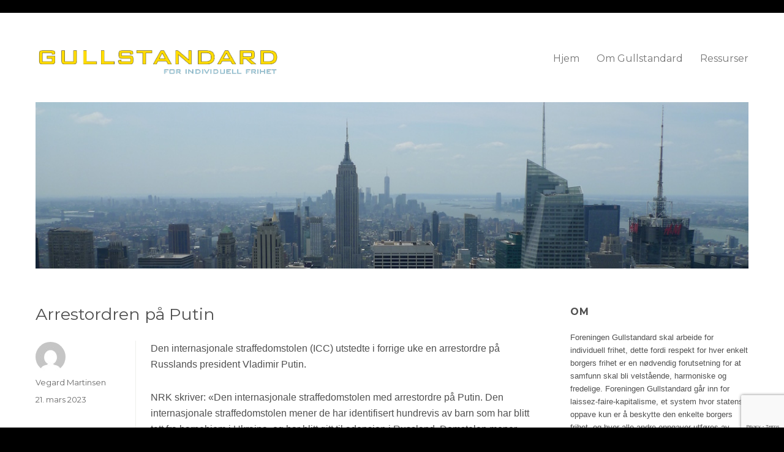

--- FILE ---
content_type: text/html; charset=UTF-8
request_url: https://www.gullstandard.no/2023/03/21/arrestordren-pa-putin/
body_size: 39566
content:
<!DOCTYPE html>
<html lang="nb-NO" class="no-js">
<head>
	<meta charset="UTF-8">
	<meta name="viewport" content="width=device-width, initial-scale=1">
	<link rel="profile" href="http://gmpg.org/xfn/11">
		<link rel="pingback" href="https://www.gullstandard.no/xmlrpc.php">
		<script>(function(html){html.className = html.className.replace(/\bno-js\b/,'js')})(document.documentElement);</script>
<title>Arrestordren på Putin &#8211; Gullstandard</title>
<link rel='dns-prefetch' href='//fonts.googleapis.com' />
<link rel='dns-prefetch' href='//s.w.org' />
<link href='https://fonts.gstatic.com' crossorigin rel='preconnect' />
<link rel="alternate" type="application/rss+xml" title="Gullstandard &raquo; strøm" href="https://www.gullstandard.no/feed/" />
<link rel="alternate" type="application/rss+xml" title="Gullstandard &raquo; kommentarstrøm" href="https://www.gullstandard.no/comments/feed/" />
<link rel="alternate" type="application/rss+xml" title="Gullstandard &raquo; Arrestordren på Putin kommentarstrøm" href="https://www.gullstandard.no/2023/03/21/arrestordren-pa-putin/feed/" />
		<script type="text/javascript">
			window._wpemojiSettings = {"baseUrl":"https:\/\/s.w.org\/images\/core\/emoji\/12.0.0-1\/72x72\/","ext":".png","svgUrl":"https:\/\/s.w.org\/images\/core\/emoji\/12.0.0-1\/svg\/","svgExt":".svg","source":{"concatemoji":"https:\/\/www.gullstandard.no\/wp-includes\/js\/wp-emoji-release.min.js?ver=5.3.20"}};
			!function(e,a,t){var n,r,o,i=a.createElement("canvas"),p=i.getContext&&i.getContext("2d");function s(e,t){var a=String.fromCharCode;p.clearRect(0,0,i.width,i.height),p.fillText(a.apply(this,e),0,0);e=i.toDataURL();return p.clearRect(0,0,i.width,i.height),p.fillText(a.apply(this,t),0,0),e===i.toDataURL()}function c(e){var t=a.createElement("script");t.src=e,t.defer=t.type="text/javascript",a.getElementsByTagName("head")[0].appendChild(t)}for(o=Array("flag","emoji"),t.supports={everything:!0,everythingExceptFlag:!0},r=0;r<o.length;r++)t.supports[o[r]]=function(e){if(!p||!p.fillText)return!1;switch(p.textBaseline="top",p.font="600 32px Arial",e){case"flag":return s([127987,65039,8205,9895,65039],[127987,65039,8203,9895,65039])?!1:!s([55356,56826,55356,56819],[55356,56826,8203,55356,56819])&&!s([55356,57332,56128,56423,56128,56418,56128,56421,56128,56430,56128,56423,56128,56447],[55356,57332,8203,56128,56423,8203,56128,56418,8203,56128,56421,8203,56128,56430,8203,56128,56423,8203,56128,56447]);case"emoji":return!s([55357,56424,55356,57342,8205,55358,56605,8205,55357,56424,55356,57340],[55357,56424,55356,57342,8203,55358,56605,8203,55357,56424,55356,57340])}return!1}(o[r]),t.supports.everything=t.supports.everything&&t.supports[o[r]],"flag"!==o[r]&&(t.supports.everythingExceptFlag=t.supports.everythingExceptFlag&&t.supports[o[r]]);t.supports.everythingExceptFlag=t.supports.everythingExceptFlag&&!t.supports.flag,t.DOMReady=!1,t.readyCallback=function(){t.DOMReady=!0},t.supports.everything||(n=function(){t.readyCallback()},a.addEventListener?(a.addEventListener("DOMContentLoaded",n,!1),e.addEventListener("load",n,!1)):(e.attachEvent("onload",n),a.attachEvent("onreadystatechange",function(){"complete"===a.readyState&&t.readyCallback()})),(n=t.source||{}).concatemoji?c(n.concatemoji):n.wpemoji&&n.twemoji&&(c(n.twemoji),c(n.wpemoji)))}(window,document,window._wpemojiSettings);
		</script>
		<style type="text/css">
img.wp-smiley,
img.emoji {
	display: inline !important;
	border: none !important;
	box-shadow: none !important;
	height: 1em !important;
	width: 1em !important;
	margin: 0 .07em !important;
	vertical-align: -0.1em !important;
	background: none !important;
	padding: 0 !important;
}
</style>
	<link rel='stylesheet' id='wp-block-library-css'  href='https://www.gullstandard.no/wp-includes/css/dist/block-library/style.min.css?ver=5.3.20' type='text/css' media='all' />
<link rel='stylesheet' id='wp-block-library-theme-css'  href='https://www.gullstandard.no/wp-includes/css/dist/block-library/theme.min.css?ver=5.3.20' type='text/css' media='all' />
<link rel='stylesheet' id='tp_twitter_plugin_css-css'  href='https://www.gullstandard.no/wp-content/plugins/recent-tweets-widget/tp_twitter_plugin.css?ver=1.0' type='text/css' media='screen' />
<link rel='stylesheet' id='twentysixteen-style-css'  href='https://www.gullstandard.no/wp-content/themes/twentysixteen/style.css?ver=5.3.20' type='text/css' media='all' />
<link rel='stylesheet' id='transference-style-css'  href='https://www.gullstandard.no/wp-content/themes/transference/style.css?ver=1.0.2' type='text/css' media='all' />
<style id='transference-style-inline-css' type='text/css'>
.site-branding .site-title a,.site-branding .site-title a:hover,.site-branding .site-title a:focus {color: #1a1a1a; }
	.entry-title a:hover, .entry-title a:focus, .post-navigation a:hover .post-title,.post-navigation a:focus .post-title {color: #659ebd; }
	.entry-content a.more-link, .entry-summary a.more-link {color: #fff; }
	.entry-content a.more-link:hover, .entry-summary a.more-link:hover {color: #000; }
	.pagination .prev, .pagination .next {background-color: #d8d8d8; }	
	.social-navigation a  {color: #333; }
	.social-navigation a:hover:before,.social-navigation a:focus:before {color: #659ebd; }
	.social-navigation a:before { background-color: #ececec;border-color: #cecece; }
	.widget li { border-color: #e6e6e6; color: #787d85;}
	.widget li a, .widget li a:visited {color: #787d85;}
	.widget li a:hover {color: #000;}
	.sticky-post {background-color: #659ebd; color: #fff;}
	a, .comment-reply-link, .comment-reply-link:hover,.comment-reply-link:focus {color: #4e9eca;}
	

</style>
<link rel='stylesheet' id='twentysixteen-fonts-css'  href='https://fonts.googleapis.com/css?family=Merriweather%3A400%2C700%2C900%2C400italic%2C700italic%2C900italic%7CMontserrat%3A400%2C700%7CInconsolata%3A400&#038;subset=latin%2Clatin-ext' type='text/css' media='all' />
<link rel='stylesheet' id='genericons-css'  href='https://www.gullstandard.no/wp-content/themes/twentysixteen/genericons/genericons.css?ver=3.4.1' type='text/css' media='all' />
<link rel='stylesheet' id='twentysixteen-block-style-css'  href='https://www.gullstandard.no/wp-content/themes/twentysixteen/css/blocks.css?ver=20181230' type='text/css' media='all' />
<!--[if lt IE 10]>
<link rel='stylesheet' id='twentysixteen-ie-css'  href='https://www.gullstandard.no/wp-content/themes/twentysixteen/css/ie.css?ver=20160816' type='text/css' media='all' />
<![endif]-->
<!--[if lt IE 9]>
<link rel='stylesheet' id='twentysixteen-ie8-css'  href='https://www.gullstandard.no/wp-content/themes/twentysixteen/css/ie8.css?ver=20160816' type='text/css' media='all' />
<![endif]-->
<!--[if lt IE 8]>
<link rel='stylesheet' id='twentysixteen-ie7-css'  href='https://www.gullstandard.no/wp-content/themes/twentysixteen/css/ie7.css?ver=20160816' type='text/css' media='all' />
<![endif]-->
<!--[if lt IE 9]>
<script type='text/javascript' src='https://www.gullstandard.no/wp-content/themes/twentysixteen/js/html5.js?ver=3.7.3'></script>
<![endif]-->
<script type='text/javascript' src='https://www.gullstandard.no/wp-includes/js/jquery/jquery.js?ver=1.12.4-wp'></script>
<script type='text/javascript' src='https://www.gullstandard.no/wp-includes/js/jquery/jquery-migrate.min.js?ver=1.4.1'></script>
<link rel='https://api.w.org/' href='https://www.gullstandard.no/wp-json/' />
<link rel="EditURI" type="application/rsd+xml" title="RSD" href="https://www.gullstandard.no/xmlrpc.php?rsd" />
<link rel="wlwmanifest" type="application/wlwmanifest+xml" href="https://www.gullstandard.no/wp-includes/wlwmanifest.xml" /> 
<link rel='prev' title='Bankkollapsen i USA' href='https://www.gullstandard.no/2023/03/17/bankkollapsen-i-usa/' />
<link rel='next' title='Paris i dag: en forsmak på Helvetet' href='https://www.gullstandard.no/2023/03/27/paris-i-dag-en-forsmak-pa-helvetet/' />
<meta name="generator" content="WordPress 5.3.20" />
<link rel="canonical" href="https://www.gullstandard.no/2023/03/21/arrestordren-pa-putin/" />
<link rel='shortlink' href='https://www.gullstandard.no/?p=1657' />
<link rel="alternate" type="application/json+oembed" href="https://www.gullstandard.no/wp-json/oembed/1.0/embed?url=https%3A%2F%2Fwww.gullstandard.no%2F2023%2F03%2F21%2Farrestordren-pa-putin%2F" />
<link rel="alternate" type="text/xml+oembed" href="https://www.gullstandard.no/wp-json/oembed/1.0/embed?url=https%3A%2F%2Fwww.gullstandard.no%2F2023%2F03%2F21%2Farrestordren-pa-putin%2F&#038;format=xml" />
<!-- Global site tag (gtag.js) - Google Analytics -->
<script async src="https://www.googletagmanager.com/gtag/js?id=UA-113034514-1"></script>
<script>
  window.dataLayer = window.dataLayer || [];
  function gtag(){dataLayer.push(arguments);}
  gtag('js', new Date());

  gtag('config', 'UA-113034514-1');
</script><style type="text/css">.recentcomments a{display:inline !important;padding:0 !important;margin:0 !important;}</style>		<style type="text/css" id="twentysixteen-header-css">
		.site-branding {
			margin: 0 auto 0 0;
		}

		.site-branding .site-title,
		.site-description {
			clip: rect(1px, 1px, 1px, 1px);
			position: absolute;
		}
		</style>
				<style type="text/css" id="wp-custom-css">
			.tp_recent_tweets li {
	background-image: none;
}

#comments::before {
    content: "Saklige kommentarer er velkomne. Vi forbeholder oss dog retten til å ikke publisere innlegg, og til å redigere innlegg før publisering. Dersom innlegget blir redigert før publisering, markeres innlegget som redigert. Det som publiseres er innlegget, skribentens navn eller nick, og tidspunkt for publisering. Skribentens e-post-adresse publiseres ikke.";
}		</style>
		</head>

<body class="post-template-default single single-post postid-1657 single-format-standard wp-custom-logo wp-embed-responsive group-blog">
<div id="page" class="site">
	<div class="site-inner">
		<a class="skip-link screen-reader-text" href="#content">Skip to content</a>

		<header id="masthead" class="site-header" role="banner">
			<div class="site-header-main">
				<div class="site-branding">
					<a href="https://www.gullstandard.no/" class="custom-logo-link" rel="home"><img width="3793" height="571" src="https://www.gullstandard.no/wp-content/uploads/2018/01/glogo_outline_crop.png" class="custom-logo" alt="Gullstandard" /></a>
											<p class="site-title"><a href="https://www.gullstandard.no/" rel="home">Gullstandard</a></p>
											<p class="site-description">&#8211; for individuell frihet</p>
									</div><!-- .site-branding -->

									<button id="menu-toggle" class="menu-toggle">Menu</button>

					<div id="site-header-menu" class="site-header-menu">
													<nav id="site-navigation" class="main-navigation" role="navigation" aria-label="Primary Menu">
								<div class="menu-hoved-container"><ul id="menu-hoved" class="primary-menu"><li id="menu-item-44" class="menu-item menu-item-type-custom menu-item-object-custom menu-item-44"><a href="https://gullstandard.no/">Hjem</a></li>
<li id="menu-item-45" class="menu-item menu-item-type-post_type menu-item-object-page menu-item-45"><a href="https://www.gullstandard.no/om/">Om Gullstandard</a></li>
<li id="menu-item-48" class="menu-item menu-item-type-post_type menu-item-object-page menu-item-48"><a href="https://www.gullstandard.no/ressurser/">Ressurser</a></li>
</ul></div>							</nav><!-- .main-navigation -->
						
											</div><!-- .site-header-menu -->
							</div><!-- .site-header-main -->

											<div class="header-image">
					<a href="https://www.gullstandard.no/" rel="home">
						<img src="https://gullstandard.no/wp-content/uploads/2018/01/P1040393-Version-2-b.jpeg" srcset="" sizes="(max-width: 709px) 85vw, (max-width: 909px) 81vw, (max-width: 1362px) 88vw, 1200px" width="1200" height="280" alt="Gullstandard">
					</a>
				</div><!-- .header-image -->
					</header><!-- .site-header -->

		<div id="content" class="site-content">
		
			
<div id="primary" class="content-area">
	<main id="main" class="site-main" role="main">
		
<article id="post-1657" class="post-1657 post type-post status-publish format-standard hentry category-ukategorisert">
	<header class="entry-header">
		<h1 class="entry-title">Arrestordren på Putin</h1>	</header><!-- .entry-header -->

	
	
	<div class="entry-content">
		
<p>Den internasjonale straffedomstolen (ICC) utstedte i forrige uke en arrestordre på Russlands president Vladimir Putin.&nbsp;</p>



<p>NRK skriver: «Den internasjonale straffedomstolen med arrestordre på Putin. Den internasjonale straffedomstolen mener de har identifisert hundrevis av barn som har blitt tatt fra barnehjem i Ukraina, og har blitt gitt til adopsjon i Russland. Domstolen mener Russland blant annet har deportert barn ulovlig fra ukrainsk territorium til Russland.&nbsp; – Dette er det første konkret steget, det foregår også andre undersøkelser i Ukraina, sa Karim Khan. Han er sjefanklager for den internasjonale straffedomstolen. Han sier at ICC har identifisert minst hundrevis av barn som har blitt tatt fra barnehjem i Ukraina&#8230;.» (link nedenfor).&nbsp;</p>



<p>ICC anklager Putin for å være ansvarlig for krigsforbrytelser begått i Ukraina. Det er ingen som helst tvil om at Putin er skyldig i det han her er anklaget for &#8211; og at han også er skyldig i en rekke andre grove forbrytelser som ikke direkte har med krigen å gjøre. Spørsmålet er allikevel om det er klokt å gå ut med en slik beslutning mens krigen pågår. Arrestordren innebærer at dersom Putin skulle reise til et av de landene som er tilsluttet ICC vil han kunne bli arrestert, fraktet til Haag og stilt for retten for Den internasjonale straffedomstolen. &nbsp;</p>



<p>«Den internasjonale straffedomstolen &#8230; er en permanent,&nbsp; internasjonal domstol&nbsp; opprettet for å straffeforfølge enkeltindivider for&nbsp; krigsforbrytelser,&nbsp; forbrytelser mot menneskeheten og folkemord. Den har som mandat å besørge at mennesker som er anklaget for folkemord, krigsforbrytelser&nbsp; eller forbrytelser mot menneskeheten stilles til ansvar hvis myndighetene i landet hvor forbrytelsen er begått selv ikke makter eller ønsker å reise sak. Domstolen har sete i&nbsp; Haag&nbsp; i&nbsp; Nederland, men rettssaker kan holdes hvor som helst &#8230;Domstolen anerkjennes ikke av store land som&nbsp; USA,&nbsp; Russland,&nbsp; Kina,&nbsp; India,&nbsp; Indonesia&nbsp; og&nbsp; Tyrkia.» (Wikipedia).&nbsp;</p>



<p>Vi nevner kun et par av de viktigste momentene. Mer enn 120 land er med i ICC, og innenfor mainstream er denne domstolen nogenlunde ukontroversiell. Men man må huske på at verden ikke unisont slutter opp om Vesten og Ukraina i denne krigen; om lag halvparten av verdens land er mer eller mindre nøytrale eller heller i retning av å støtte Russland. En arrestordre utstedt på Putin kan føre til at svært mange land vil mer eller mindre formelt vil trekke seg ut av ICC. Nå har ikke vi spesielt stor respekt for ICC, men dette vil føre til at det blir en ytterligere polarisering i verden mellom Vesten og resten &#8211; med andre ord: denne arrestordren kan føre til at en rekke land utenfor Vesten vil søke å alliere seg mot Vesten.&nbsp;</p>



<p>Den fundamentale årsaken til splittelsen mellom Vesten og resten er at ideen om individuell frihet står langt sterkere i Vesten enn den gjør utenfor Vesten, dette selv om disse ideene dessverre står svært svakt i Vesten. Man kan si at det finnes visse forestillinger om individualisme i Vesten, men utenfor Vesten finnes ikke det disse idéene i det hele tatt.&nbsp;</p>



<p>Når noen da snakker om at de vil bekjempe USAs hegemoni mener de egentlig at de vil bekjempe ideen om individuell frihet, dette selv om USA og de andre landene i Vesten i dag representerer individualismen på en svært dårlig måte.&nbsp;</p>



<p>Men tilbake til arrestordren: vi ser på en parallell her. Putins invasjon av Ukraina førte til at land som Sverige og Finland søkte seg til NATO. Denne arrestordren kan føre til at flere land kan legge opp til en politikk som innebærer at de svekker sine koblinger til Vesten og styrker sine koblinger til land utenfor Vesten, i hovedsak Russland og Kina. </p>



<p>Den viktigste innvendingen er allikevel at dette vil kunne føre til at Putin i enda større grad vil intensivere krigen, dels ved å trappe opp krigen i Ukraina, men også ved å betrakte alle vestlige land som har ytet støtte til Ukraina som deltagere i krigen. Dette kan føre til at Russland angriper NATO-land.&nbsp;</p>



<p>Vi har tidligere her på Gullstandard gjengitt en rekke sitater fra ledende politikere i Vesten, sitater som er meget ukloke og som kan gi Putin gode argumenter for å utvide krigen fra Ukraina til å omfatte hele NATO (se f.eks. vår kommentar om sprengningen av Nord Stream-ledningen 13/3)&nbsp;</p>



<p>Denne arrestordren fra ICC er bare enda en av en rekke meget ukloke utspill fra ledere i Vesten, utspill som i verste fall kan være med på å utløse en svært omfattende krig mellom Russland og kanskje Kina på den ene siden, og USA og NATO på den andre siden.&nbsp;En slik krig vil bli en enorm katastrofe.</p>



<p>.</p>



<p>.</p>



<p>.</p>



<p><a href="https://www.nrk.no/urix/den-internasjonale-straffedomstolen-med-arrestordre-pa-putin-1.16341699">https://www.nrk.no/urix/den-internasjonale-straffedomstolen-med-arrestordre-pa-putin-1.16341699</a></p>



<p></p>



<p></p>



<p></p>



<p></p>



<p><br></p>
	</div><!-- .entry-content -->

	<footer class="entry-footer">
		<span class="byline"><span class="author vcard"><img alt='' src='https://secure.gravatar.com/avatar/db04195413c7bde1d808b5482c0fab46?s=49&#038;d=mm&#038;r=g' srcset='https://secure.gravatar.com/avatar/db04195413c7bde1d808b5482c0fab46?s=98&#038;d=mm&#038;r=g 2x' class='avatar avatar-49 photo' height='49' width='49' /><span class="screen-reader-text">Forfatter </span> <a class="url fn n" href="https://www.gullstandard.no/author/vegard-martinsen/">Vegard Martinsen</a></span></span><span class="posted-on"><span class="screen-reader-text">Publisert </span><a href="https://www.gullstandard.no/2023/03/21/arrestordren-pa-putin/" rel="bookmark"><time class="entry-date published" datetime="2023-03-21T07:39:33+01:00">21. mars 2023</time><time class="updated" datetime="2023-03-25T08:55:25+01:00">25. mars 2023</time></a></span>			</footer><!-- .entry-footer -->
</article><!-- #post-1657 -->

<div id="comments" class="comments-area">

	
	
		<div id="respond" class="comment-respond">
		<h2 id="reply-title" class="comment-reply-title">Legg igjen en kommentar <small><a rel="nofollow" id="cancel-comment-reply-link" href="/2023/03/21/arrestordren-pa-putin/#respond" style="display:none;">Avbryt svar</a></small></h2><form action="https://www.gullstandard.no/wp-comments-post.php" method="post" id="commentform" class="comment-form" novalidate><p class="comment-notes"><span id="email-notes">Din e-postadresse vil ikke bli publisert.</span> Obligatoriske felt er merket med <span class="required">*</span></p><p class="comment-form-comment"><label for="comment">Kommentar</label> <textarea id="comment" name="comment" cols="45" rows="8" maxlength="65525" required="required"></textarea></p><p class="comment-form-author"><label for="author">Navn <span class="required">*</span></label> <input id="author" name="author" type="text" value="" size="30" maxlength="245" required='required' /></p>
<p class="comment-form-email"><label for="email">E-post <span class="required">*</span></label> <input id="email" name="email" type="email" value="" size="30" maxlength="100" aria-describedby="email-notes" required='required' /></p>
<p class="comment-form-url"><label for="url">Nettsted</label> <input id="url" name="url" type="url" value="" size="30" maxlength="200" /></p>
<div class="c4wp_captcha_field" style="margin-bottom: 10px;" data-nonce="467c45a980" ><div id="c4wp_captcha_field_1" class="c4wp_captcha_field_div"><input type="hidden" name="g-recaptcha-response" class="c4wp_response" aria-label="do not use" aria-readonly="true" value=""/></div></div><p class="form-submit"><input name="submit" type="submit" id="submit" class="submit" value="Publiser kommentar" /> <input type='hidden' name='comment_post_ID' value='1657' id='comment_post_ID' />
<input type='hidden' name='comment_parent' id='comment_parent' value='0' />
</p></form>	</div><!-- #respond -->
	
</div><!-- .comments-area -->

	<nav class="navigation post-navigation" role="navigation" aria-label="Innlegg">
		<h2 class="screen-reader-text">Innleggsnavigasjon</h2>
		<div class="nav-links"><div class="nav-previous"><a href="https://www.gullstandard.no/2023/03/17/bankkollapsen-i-usa/" rel="prev"><span class="meta-nav" aria-hidden="true">Tidligere</span> <span class="screen-reader-text">Forrige innlegg:</span> <span class="post-title">Bankkollapsen i USA</span></a></div><div class="nav-next"><a href="https://www.gullstandard.no/2023/03/27/paris-i-dag-en-forsmak-pa-helvetet/" rel="next"><span class="meta-nav" aria-hidden="true">Neste</span> <span class="screen-reader-text">Neste innlegg:</span> <span class="post-title">Paris i dag: en forsmak på Helvetet</span></a></div></div>
	</nav>
	</main><!-- .site-main -->

	
</div><!-- .content-area -->


	<aside id="secondary" class="sidebar widget-area" role="complementary">
		<section id="text-2" class="widget widget_text"><h2 class="widget-title">Om</h2>			<div class="textwidget"><p>Foreningen Gullstandard skal arbeide for individuell frihet, dette fordi respekt for hver enkelt borgers frihet er en nødvendig forutsetning for at samfunn skal bli velstående, harmoniske og fredelige. Foreningen Gullstandard går inn for laissez-faire-kapitalisme, et system hvor statens oppave kun er å beskytte den enkelte borgers frihet, og hvor alle andre oppgaver utføres av private. En forutsetning for at samfunn organiseres slik er bred aksept av rasjonelle ideer i kulturen.</p>
<p><img class="aligncenter size-full wp-image-8" src="https://gullstandard.no/wp-content/uploads/2018/01/Goldeagle.jpg" alt="" width="423" height="416" /></p>
</div>
		</section><section id="search-2" class="widget widget_search">
<form role="search" method="get" class="search-form" action="https://www.gullstandard.no/">
	<label>
		<span class="screen-reader-text">Søk etter:</span>
		<input type="search" class="search-field" placeholder="Søk &hellip;" value="" name="s" />
	</label>
	<button type="submit" class="search-submit"><span class="screen-reader-text">Søk</span></button>
</form>
</section><section id="text-4" class="widget widget_text"><h2 class="widget-title">Video</h2>			<div class="textwidget"><p><a href="https://www.youtube.com/@Gullstandard">Gullstandard på YouTube</a></p>
</div>
		</section>		<section id="recent-posts-2" class="widget widget_recent_entries">		<h2 class="widget-title">Siste innlegg</h2>		<ul>
											<li>
					<a href="https://www.gullstandard.no/2026/01/31/podcast-inflasjon-deflasjon-renter-og-komiteer/">Podcast: inflasjon, deflasjon, renter &#8211; og komiteer</a>
									</li>
											<li>
					<a href="https://www.gullstandard.no/2026/01/24/podcast-skattesjokk-trump-og-gronland/">Podcast: skattesjokk, Trump og Grønland</a>
									</li>
											<li>
					<a href="https://www.gullstandard.no/2026/01/19/trump-enda-en-gang/">Trump enda en gang</a>
									</li>
											<li>
					<a href="https://www.gullstandard.no/2026/01/17/podcast-usa-iran/">Podcast: USA, Iran</a>
									</li>
											<li>
					<a href="https://www.gullstandard.no/2026/01/10/podcast-venezuela-iran/">Podcast: Venezuela, Iran</a>
									</li>
					</ul>
		</section><section id="recent-comments-2" class="widget widget_recent_comments"><h2 class="widget-title">Siste kommentarer</h2><ul id="recentcomments"><li class="recentcomments"><span class="comment-author-link"><a href='https://www.gullstandard.no/2026/01/19/trump-enda-en-gang/' rel='external nofollow ugc' class='url'>Trump enda en gang &#8211; Gullstandard</a></span> til <a href="https://www.gullstandard.no/2025/04/21/det-aller-verste-ved-det-som-skjer-i-usa/#comment-11261">Det aller verste ved det som skjer i USA</a></li><li class="recentcomments"><span class="comment-author-link"><a href='https://www.gullstandard.no/2026/01/19/trump-enda-en-gang/' rel='external nofollow ugc' class='url'>Trump enda en gang &#8211; Gullstandard</a></span> til <a href="https://www.gullstandard.no/2025/02/17/trumps-svik-overfor-ukraina-trump-er-var-tids-chamberlain/#comment-11251">Trumps svik overfor Ukraina: Trump er vår tids Chamberlain</a></li><li class="recentcomments"><span class="comment-author-link"><a href='https://www.gullstandard.no/2026/01/19/trump-enda-en-gang/' rel='external nofollow ugc' class='url'>Trump enda en gang &#8211; Gullstandard</a></span> til <a href="https://www.gullstandard.no/2024/11/04/kamala-harris/#comment-11250">Kamala Harris</a></li><li class="recentcomments"><span class="comment-author-link"><a href='https://www.gullstandard.no/2026/01/19/trump-enda-en-gang/' rel='external nofollow ugc' class='url'>Trump enda en gang &#8211; Gullstandard</a></span> til <a href="https://www.gullstandard.no/2020/11/09/siste-kommentar-om-president-trump/#comment-11249">Siste kommentar om president Trump?</a></li><li class="recentcomments"><span class="comment-author-link"><a href='https://www.gullstandard.no/2025/08/09/stagnasjon-og-forfall-familien/' rel='external nofollow ugc' class='url'>Stagnasjon og forfall: familien &#8211; Gullstandard</a></span> til <a href="https://www.gullstandard.no/2023/08/22/femininitet-og-maskulinitet-noen-betraktninger/#comment-10005">Femininitet og maskulinitet: noen betraktninger</a></li></ul></section><section id="archives-2" class="widget widget_archive"><h2 class="widget-title">Arkiv</h2>		<ul>
				<li><a href='https://www.gullstandard.no/2026/01/'>januar 2026</a></li>
	<li><a href='https://www.gullstandard.no/2025/12/'>desember 2025</a></li>
	<li><a href='https://www.gullstandard.no/2025/11/'>november 2025</a></li>
	<li><a href='https://www.gullstandard.no/2025/10/'>oktober 2025</a></li>
	<li><a href='https://www.gullstandard.no/2025/09/'>september 2025</a></li>
	<li><a href='https://www.gullstandard.no/2025/08/'>august 2025</a></li>
	<li><a href='https://www.gullstandard.no/2025/07/'>juli 2025</a></li>
	<li><a href='https://www.gullstandard.no/2025/06/'>juni 2025</a></li>
	<li><a href='https://www.gullstandard.no/2025/05/'>mai 2025</a></li>
	<li><a href='https://www.gullstandard.no/2025/04/'>april 2025</a></li>
	<li><a href='https://www.gullstandard.no/2025/03/'>mars 2025</a></li>
	<li><a href='https://www.gullstandard.no/2025/02/'>februar 2025</a></li>
	<li><a href='https://www.gullstandard.no/2025/01/'>januar 2025</a></li>
	<li><a href='https://www.gullstandard.no/2024/12/'>desember 2024</a></li>
	<li><a href='https://www.gullstandard.no/2024/11/'>november 2024</a></li>
	<li><a href='https://www.gullstandard.no/2024/10/'>oktober 2024</a></li>
	<li><a href='https://www.gullstandard.no/2024/09/'>september 2024</a></li>
	<li><a href='https://www.gullstandard.no/2024/08/'>august 2024</a></li>
	<li><a href='https://www.gullstandard.no/2024/07/'>juli 2024</a></li>
	<li><a href='https://www.gullstandard.no/2024/06/'>juni 2024</a></li>
	<li><a href='https://www.gullstandard.no/2024/05/'>mai 2024</a></li>
	<li><a href='https://www.gullstandard.no/2024/04/'>april 2024</a></li>
	<li><a href='https://www.gullstandard.no/2024/03/'>mars 2024</a></li>
	<li><a href='https://www.gullstandard.no/2024/02/'>februar 2024</a></li>
	<li><a href='https://www.gullstandard.no/2024/01/'>januar 2024</a></li>
	<li><a href='https://www.gullstandard.no/2023/12/'>desember 2023</a></li>
	<li><a href='https://www.gullstandard.no/2023/11/'>november 2023</a></li>
	<li><a href='https://www.gullstandard.no/2023/10/'>oktober 2023</a></li>
	<li><a href='https://www.gullstandard.no/2023/09/'>september 2023</a></li>
	<li><a href='https://www.gullstandard.no/2023/08/'>august 2023</a></li>
	<li><a href='https://www.gullstandard.no/2023/07/'>juli 2023</a></li>
	<li><a href='https://www.gullstandard.no/2023/06/'>juni 2023</a></li>
	<li><a href='https://www.gullstandard.no/2023/05/'>mai 2023</a></li>
	<li><a href='https://www.gullstandard.no/2023/04/'>april 2023</a></li>
	<li><a href='https://www.gullstandard.no/2023/03/'>mars 2023</a></li>
	<li><a href='https://www.gullstandard.no/2023/02/'>februar 2023</a></li>
	<li><a href='https://www.gullstandard.no/2023/01/'>januar 2023</a></li>
	<li><a href='https://www.gullstandard.no/2022/12/'>desember 2022</a></li>
	<li><a href='https://www.gullstandard.no/2022/11/'>november 2022</a></li>
	<li><a href='https://www.gullstandard.no/2022/10/'>oktober 2022</a></li>
	<li><a href='https://www.gullstandard.no/2022/09/'>september 2022</a></li>
	<li><a href='https://www.gullstandard.no/2022/08/'>august 2022</a></li>
	<li><a href='https://www.gullstandard.no/2022/07/'>juli 2022</a></li>
	<li><a href='https://www.gullstandard.no/2022/06/'>juni 2022</a></li>
	<li><a href='https://www.gullstandard.no/2022/05/'>mai 2022</a></li>
	<li><a href='https://www.gullstandard.no/2022/04/'>april 2022</a></li>
	<li><a href='https://www.gullstandard.no/2022/03/'>mars 2022</a></li>
	<li><a href='https://www.gullstandard.no/2022/02/'>februar 2022</a></li>
	<li><a href='https://www.gullstandard.no/2022/01/'>januar 2022</a></li>
	<li><a href='https://www.gullstandard.no/2021/12/'>desember 2021</a></li>
	<li><a href='https://www.gullstandard.no/2021/11/'>november 2021</a></li>
	<li><a href='https://www.gullstandard.no/2021/10/'>oktober 2021</a></li>
	<li><a href='https://www.gullstandard.no/2021/09/'>september 2021</a></li>
	<li><a href='https://www.gullstandard.no/2021/08/'>august 2021</a></li>
	<li><a href='https://www.gullstandard.no/2021/07/'>juli 2021</a></li>
	<li><a href='https://www.gullstandard.no/2021/06/'>juni 2021</a></li>
	<li><a href='https://www.gullstandard.no/2021/05/'>mai 2021</a></li>
	<li><a href='https://www.gullstandard.no/2021/04/'>april 2021</a></li>
	<li><a href='https://www.gullstandard.no/2021/03/'>mars 2021</a></li>
	<li><a href='https://www.gullstandard.no/2021/02/'>februar 2021</a></li>
	<li><a href='https://www.gullstandard.no/2021/01/'>januar 2021</a></li>
	<li><a href='https://www.gullstandard.no/2020/12/'>desember 2020</a></li>
	<li><a href='https://www.gullstandard.no/2020/11/'>november 2020</a></li>
	<li><a href='https://www.gullstandard.no/2020/10/'>oktober 2020</a></li>
	<li><a href='https://www.gullstandard.no/2020/09/'>september 2020</a></li>
	<li><a href='https://www.gullstandard.no/2020/08/'>august 2020</a></li>
	<li><a href='https://www.gullstandard.no/2020/07/'>juli 2020</a></li>
	<li><a href='https://www.gullstandard.no/2020/06/'>juni 2020</a></li>
	<li><a href='https://www.gullstandard.no/2020/05/'>mai 2020</a></li>
	<li><a href='https://www.gullstandard.no/2020/04/'>april 2020</a></li>
	<li><a href='https://www.gullstandard.no/2020/03/'>mars 2020</a></li>
	<li><a href='https://www.gullstandard.no/2020/02/'>februar 2020</a></li>
	<li><a href='https://www.gullstandard.no/2020/01/'>januar 2020</a></li>
	<li><a href='https://www.gullstandard.no/2019/12/'>desember 2019</a></li>
	<li><a href='https://www.gullstandard.no/2019/11/'>november 2019</a></li>
	<li><a href='https://www.gullstandard.no/2019/10/'>oktober 2019</a></li>
	<li><a href='https://www.gullstandard.no/2019/09/'>september 2019</a></li>
	<li><a href='https://www.gullstandard.no/2019/08/'>august 2019</a></li>
	<li><a href='https://www.gullstandard.no/2019/07/'>juli 2019</a></li>
	<li><a href='https://www.gullstandard.no/2019/06/'>juni 2019</a></li>
	<li><a href='https://www.gullstandard.no/2019/05/'>mai 2019</a></li>
	<li><a href='https://www.gullstandard.no/2019/04/'>april 2019</a></li>
	<li><a href='https://www.gullstandard.no/2019/03/'>mars 2019</a></li>
	<li><a href='https://www.gullstandard.no/2019/02/'>februar 2019</a></li>
	<li><a href='https://www.gullstandard.no/2019/01/'>januar 2019</a></li>
	<li><a href='https://www.gullstandard.no/2018/12/'>desember 2018</a></li>
	<li><a href='https://www.gullstandard.no/2018/11/'>november 2018</a></li>
	<li><a href='https://www.gullstandard.no/2018/10/'>oktober 2018</a></li>
	<li><a href='https://www.gullstandard.no/2018/09/'>september 2018</a></li>
	<li><a href='https://www.gullstandard.no/2018/08/'>august 2018</a></li>
	<li><a href='https://www.gullstandard.no/2018/07/'>juli 2018</a></li>
	<li><a href='https://www.gullstandard.no/2018/06/'>juni 2018</a></li>
	<li><a href='https://www.gullstandard.no/2018/05/'>mai 2018</a></li>
	<li><a href='https://www.gullstandard.no/2018/04/'>april 2018</a></li>
	<li><a href='https://www.gullstandard.no/2018/03/'>mars 2018</a></li>
	<li><a href='https://www.gullstandard.no/2018/02/'>februar 2018</a></li>
	<li><a href='https://www.gullstandard.no/2018/01/'>januar 2018</a></li>
		</ul>
			</section><section id="categories-2" class="widget widget_categories"><h2 class="widget-title">Kategorier</h2>		<ul>
				<li class="cat-item cat-item-1"><a href="https://www.gullstandard.no/category/ukategorisert/">Ukategorisert</a>
</li>
		</ul>
			</section><section id="meta-2" class="widget widget_meta"><h2 class="widget-title">Meta</h2>			<ul>
						<li><a href="https://www.gullstandard.no/wp-login.php">Logg inn</a></li>
			<li><a href="https://www.gullstandard.no/feed/">Innleggsstrøm</a></li>
			<li><a href="https://www.gullstandard.no/comments/feed/">Kommentarstrøm</a></li>
			<li><a href="https://nb.wordpress.org/">WordPress.org</a></li>			</ul>
			</section><section id="custom_html-3" class="widget_text widget widget_custom_html"><div class="textwidget custom-html-widget"><a href="/personvern">Personvernerklæring</a></div></section>	</aside><!-- .sidebar .widget-area -->

		</div><!-- .site-content -->

		
	<div id="footer-wrapper">
		<footer id="colophon" class="site-footer" role="contentinfo">
			
			<div class="site-info">
				Copyright &copy; 
				2026				. All rights reserved.			</div><!-- .site-info -->
		</footer>
		</div><!-- .site-footer -->
	</div><!-- .site-inner -->
</div><!-- .site -->

<script type='text/javascript' src='https://www.gullstandard.no/wp-content/themes/twentysixteen/js/skip-link-focus-fix.js?ver=20160816'></script>
<script type='text/javascript' src='https://www.gullstandard.no/wp-includes/js/comment-reply.min.js?ver=5.3.20'></script>
<script type='text/javascript'>
/* <![CDATA[ */
var screenReaderText = {"expand":"Utvid undermeny","collapse":"Sl\u00e5 sammen undermeny"};
/* ]]> */
</script>
<script type='text/javascript' src='https://www.gullstandard.no/wp-content/themes/twentysixteen/js/functions.js?ver=20181230'></script>
<script type='text/javascript' src='https://www.gullstandard.no/wp-includes/js/wp-embed.min.js?ver=5.3.20'></script>
			<script  id="c4wp-recaptcha-js" src="https://www.google.com/recaptcha/api.js?render=6Lewjt4dAAAAAIPkvFRE2VBLosDOoY7jgtvIxSXD&#038;hl=en"></script>
			<script id="c4wp-inline-js" type="text/javascript">
				
				( function( grecaptcha ) {

					let c4wp_onloadCallback = function() {
						for ( var i = 0; i < document.forms.length; i++ ) {
							let form = document.forms[i];
							let captcha_div = form.querySelector( '.c4wp_captcha_field_div:not(.rendered)' );
							let jetpack_sso = form.querySelector( '#jetpack-sso-wrap' );

							if ( null === captcha_div || form.id == 'create-group-form' ) {								
								continue;
							}
							if ( !( captcha_div.offsetWidth || captcha_div.offsetHeight || captcha_div.getClientRects().length ) ) {					    	
								if ( jetpack_sso == null && ! form.classList.contains( 'woocommerce-form-login' ) ) {
									continue;
								}
							}

							let alreadyCloned = form.querySelector( '.c4wp-submit' );
							if ( null != alreadyCloned ) {
								continue;
							}

							let foundSubmitBtn = form.querySelector( '#signup-form [type=submit], [type=submit]:not(.nf-element):not(#group-creation-create):not([name="signup_submit"]):not([name="ac_form_submit"]):not(.verify-captcha)' );
							let cloned = false;
							let clone  = false;

							// Submit button found, clone it.
							if ( foundSubmitBtn ) {
								clone = foundSubmitBtn.cloneNode(true);
								clone.classList.add( 'c4wp-submit' );
								clone.removeAttribute( 'onclick' );
								clone.removeAttribute( 'onkeypress' );
								if ( foundSubmitBtn.parentElement.form === null ) {
									foundSubmitBtn.parentElement.prepend(clone);
								} else {
									foundSubmitBtn.parentElement.insertBefore( clone, foundSubmitBtn );
								}
								foundSubmitBtn.style.display = "none";
								cloned = true;
							}
							
							// Clone created, listen to its click.
							if ( cloned ) {
								clone.addEventListener( 'click', function ( event ) {
									logSubmit( event, 'cloned', form, foundSubmitBtn );
								});
							// No clone, execture and watch for form submission.
							} else {
								grecaptcha.execute(
									'6Lewjt4dAAAAAIPkvFRE2VBLosDOoY7jgtvIxSXD',
								).then( function( data ) {
									var responseElem = form.querySelector( '.c4wp_response' );
									responseElem.setAttribute( 'value', data );	
								});

								// Anything else.
								form.addEventListener( 'submit', function ( event ) {
									logSubmit( event, 'other', form );
								});	
							}

							function logSubmit( event, form_type = '', form, foundSubmitBtn ) {

								// Standard v3 check.
								if ( ! form.classList.contains( 'c4wp_v2_fallback_active' ) && ! form.classList.contains( 'c4wp_verified' ) ) {
									event.preventDefault();
									try {
										grecaptcha.execute(
											'6Lewjt4dAAAAAIPkvFRE2VBLosDOoY7jgtvIxSXD',
										).then( function( data ) {	
											var responseElem = form.querySelector( '.c4wp_response' );
											if ( responseElem == null ) {
												var responseElem = document.querySelector( '.c4wp_response' );
											}
											
											responseElem.setAttribute( 'value', data );	

											
											// Submit as usual.
											if ( foundSubmitBtn ) {
												foundSubmitBtn.click();
											} else {
												
												if ( typeof form.submit === 'function' ) {
													form.submit();
												} else {
													HTMLFormElement.prototype.submit.call(form);
												}
											}

											return true;
										});
									} catch (e) {
										// Slience.
									}
								// V2 fallback.
								} else {
									if ( form.classList.contains( 'wpforms-form' ) || form.classList.contains( 'frm-fluent-form' )) {
										return true;
									}
									
									// Submit as usual.
									if ( typeof form.submit === 'function' ) {
										form.submit();
									} else {
										HTMLFormElement.prototype.submit.call(form);
									}

									return true;
								}
							};
						}
					};

					grecaptcha.ready( c4wp_onloadCallback );

					if ( typeof jQuery !== 'undefined' ) {
						jQuery( 'body' ).on( 'click', '.acomment-reply.bp-primary-action', function ( e ) {
							c4wp_onloadCallback();
						});	
					}

					//token is valid for 2 minutes, So get new token every after 1 minutes 50 seconds
					setInterval(c4wp_onloadCallback, 110000);

					
				} )( grecaptcha );
			</script>
						<style type="text/css">
				.login #login, .login #lostpasswordform {
					min-width: 350px !important;
				}
			</style>
			</body>
</html>


--- FILE ---
content_type: text/html; charset=utf-8
request_url: https://www.google.com/recaptcha/api2/anchor?ar=1&k=6Lewjt4dAAAAAIPkvFRE2VBLosDOoY7jgtvIxSXD&co=aHR0cHM6Ly93d3cuZ3VsbHN0YW5kYXJkLm5vOjQ0Mw..&hl=en&v=N67nZn4AqZkNcbeMu4prBgzg&size=invisible&anchor-ms=20000&execute-ms=30000&cb=byyz7whzbzhf
body_size: 49754
content:
<!DOCTYPE HTML><html dir="ltr" lang="en"><head><meta http-equiv="Content-Type" content="text/html; charset=UTF-8">
<meta http-equiv="X-UA-Compatible" content="IE=edge">
<title>reCAPTCHA</title>
<style type="text/css">
/* cyrillic-ext */
@font-face {
  font-family: 'Roboto';
  font-style: normal;
  font-weight: 400;
  font-stretch: 100%;
  src: url(//fonts.gstatic.com/s/roboto/v48/KFO7CnqEu92Fr1ME7kSn66aGLdTylUAMa3GUBHMdazTgWw.woff2) format('woff2');
  unicode-range: U+0460-052F, U+1C80-1C8A, U+20B4, U+2DE0-2DFF, U+A640-A69F, U+FE2E-FE2F;
}
/* cyrillic */
@font-face {
  font-family: 'Roboto';
  font-style: normal;
  font-weight: 400;
  font-stretch: 100%;
  src: url(//fonts.gstatic.com/s/roboto/v48/KFO7CnqEu92Fr1ME7kSn66aGLdTylUAMa3iUBHMdazTgWw.woff2) format('woff2');
  unicode-range: U+0301, U+0400-045F, U+0490-0491, U+04B0-04B1, U+2116;
}
/* greek-ext */
@font-face {
  font-family: 'Roboto';
  font-style: normal;
  font-weight: 400;
  font-stretch: 100%;
  src: url(//fonts.gstatic.com/s/roboto/v48/KFO7CnqEu92Fr1ME7kSn66aGLdTylUAMa3CUBHMdazTgWw.woff2) format('woff2');
  unicode-range: U+1F00-1FFF;
}
/* greek */
@font-face {
  font-family: 'Roboto';
  font-style: normal;
  font-weight: 400;
  font-stretch: 100%;
  src: url(//fonts.gstatic.com/s/roboto/v48/KFO7CnqEu92Fr1ME7kSn66aGLdTylUAMa3-UBHMdazTgWw.woff2) format('woff2');
  unicode-range: U+0370-0377, U+037A-037F, U+0384-038A, U+038C, U+038E-03A1, U+03A3-03FF;
}
/* math */
@font-face {
  font-family: 'Roboto';
  font-style: normal;
  font-weight: 400;
  font-stretch: 100%;
  src: url(//fonts.gstatic.com/s/roboto/v48/KFO7CnqEu92Fr1ME7kSn66aGLdTylUAMawCUBHMdazTgWw.woff2) format('woff2');
  unicode-range: U+0302-0303, U+0305, U+0307-0308, U+0310, U+0312, U+0315, U+031A, U+0326-0327, U+032C, U+032F-0330, U+0332-0333, U+0338, U+033A, U+0346, U+034D, U+0391-03A1, U+03A3-03A9, U+03B1-03C9, U+03D1, U+03D5-03D6, U+03F0-03F1, U+03F4-03F5, U+2016-2017, U+2034-2038, U+203C, U+2040, U+2043, U+2047, U+2050, U+2057, U+205F, U+2070-2071, U+2074-208E, U+2090-209C, U+20D0-20DC, U+20E1, U+20E5-20EF, U+2100-2112, U+2114-2115, U+2117-2121, U+2123-214F, U+2190, U+2192, U+2194-21AE, U+21B0-21E5, U+21F1-21F2, U+21F4-2211, U+2213-2214, U+2216-22FF, U+2308-230B, U+2310, U+2319, U+231C-2321, U+2336-237A, U+237C, U+2395, U+239B-23B7, U+23D0, U+23DC-23E1, U+2474-2475, U+25AF, U+25B3, U+25B7, U+25BD, U+25C1, U+25CA, U+25CC, U+25FB, U+266D-266F, U+27C0-27FF, U+2900-2AFF, U+2B0E-2B11, U+2B30-2B4C, U+2BFE, U+3030, U+FF5B, U+FF5D, U+1D400-1D7FF, U+1EE00-1EEFF;
}
/* symbols */
@font-face {
  font-family: 'Roboto';
  font-style: normal;
  font-weight: 400;
  font-stretch: 100%;
  src: url(//fonts.gstatic.com/s/roboto/v48/KFO7CnqEu92Fr1ME7kSn66aGLdTylUAMaxKUBHMdazTgWw.woff2) format('woff2');
  unicode-range: U+0001-000C, U+000E-001F, U+007F-009F, U+20DD-20E0, U+20E2-20E4, U+2150-218F, U+2190, U+2192, U+2194-2199, U+21AF, U+21E6-21F0, U+21F3, U+2218-2219, U+2299, U+22C4-22C6, U+2300-243F, U+2440-244A, U+2460-24FF, U+25A0-27BF, U+2800-28FF, U+2921-2922, U+2981, U+29BF, U+29EB, U+2B00-2BFF, U+4DC0-4DFF, U+FFF9-FFFB, U+10140-1018E, U+10190-1019C, U+101A0, U+101D0-101FD, U+102E0-102FB, U+10E60-10E7E, U+1D2C0-1D2D3, U+1D2E0-1D37F, U+1F000-1F0FF, U+1F100-1F1AD, U+1F1E6-1F1FF, U+1F30D-1F30F, U+1F315, U+1F31C, U+1F31E, U+1F320-1F32C, U+1F336, U+1F378, U+1F37D, U+1F382, U+1F393-1F39F, U+1F3A7-1F3A8, U+1F3AC-1F3AF, U+1F3C2, U+1F3C4-1F3C6, U+1F3CA-1F3CE, U+1F3D4-1F3E0, U+1F3ED, U+1F3F1-1F3F3, U+1F3F5-1F3F7, U+1F408, U+1F415, U+1F41F, U+1F426, U+1F43F, U+1F441-1F442, U+1F444, U+1F446-1F449, U+1F44C-1F44E, U+1F453, U+1F46A, U+1F47D, U+1F4A3, U+1F4B0, U+1F4B3, U+1F4B9, U+1F4BB, U+1F4BF, U+1F4C8-1F4CB, U+1F4D6, U+1F4DA, U+1F4DF, U+1F4E3-1F4E6, U+1F4EA-1F4ED, U+1F4F7, U+1F4F9-1F4FB, U+1F4FD-1F4FE, U+1F503, U+1F507-1F50B, U+1F50D, U+1F512-1F513, U+1F53E-1F54A, U+1F54F-1F5FA, U+1F610, U+1F650-1F67F, U+1F687, U+1F68D, U+1F691, U+1F694, U+1F698, U+1F6AD, U+1F6B2, U+1F6B9-1F6BA, U+1F6BC, U+1F6C6-1F6CF, U+1F6D3-1F6D7, U+1F6E0-1F6EA, U+1F6F0-1F6F3, U+1F6F7-1F6FC, U+1F700-1F7FF, U+1F800-1F80B, U+1F810-1F847, U+1F850-1F859, U+1F860-1F887, U+1F890-1F8AD, U+1F8B0-1F8BB, U+1F8C0-1F8C1, U+1F900-1F90B, U+1F93B, U+1F946, U+1F984, U+1F996, U+1F9E9, U+1FA00-1FA6F, U+1FA70-1FA7C, U+1FA80-1FA89, U+1FA8F-1FAC6, U+1FACE-1FADC, U+1FADF-1FAE9, U+1FAF0-1FAF8, U+1FB00-1FBFF;
}
/* vietnamese */
@font-face {
  font-family: 'Roboto';
  font-style: normal;
  font-weight: 400;
  font-stretch: 100%;
  src: url(//fonts.gstatic.com/s/roboto/v48/KFO7CnqEu92Fr1ME7kSn66aGLdTylUAMa3OUBHMdazTgWw.woff2) format('woff2');
  unicode-range: U+0102-0103, U+0110-0111, U+0128-0129, U+0168-0169, U+01A0-01A1, U+01AF-01B0, U+0300-0301, U+0303-0304, U+0308-0309, U+0323, U+0329, U+1EA0-1EF9, U+20AB;
}
/* latin-ext */
@font-face {
  font-family: 'Roboto';
  font-style: normal;
  font-weight: 400;
  font-stretch: 100%;
  src: url(//fonts.gstatic.com/s/roboto/v48/KFO7CnqEu92Fr1ME7kSn66aGLdTylUAMa3KUBHMdazTgWw.woff2) format('woff2');
  unicode-range: U+0100-02BA, U+02BD-02C5, U+02C7-02CC, U+02CE-02D7, U+02DD-02FF, U+0304, U+0308, U+0329, U+1D00-1DBF, U+1E00-1E9F, U+1EF2-1EFF, U+2020, U+20A0-20AB, U+20AD-20C0, U+2113, U+2C60-2C7F, U+A720-A7FF;
}
/* latin */
@font-face {
  font-family: 'Roboto';
  font-style: normal;
  font-weight: 400;
  font-stretch: 100%;
  src: url(//fonts.gstatic.com/s/roboto/v48/KFO7CnqEu92Fr1ME7kSn66aGLdTylUAMa3yUBHMdazQ.woff2) format('woff2');
  unicode-range: U+0000-00FF, U+0131, U+0152-0153, U+02BB-02BC, U+02C6, U+02DA, U+02DC, U+0304, U+0308, U+0329, U+2000-206F, U+20AC, U+2122, U+2191, U+2193, U+2212, U+2215, U+FEFF, U+FFFD;
}
/* cyrillic-ext */
@font-face {
  font-family: 'Roboto';
  font-style: normal;
  font-weight: 500;
  font-stretch: 100%;
  src: url(//fonts.gstatic.com/s/roboto/v48/KFO7CnqEu92Fr1ME7kSn66aGLdTylUAMa3GUBHMdazTgWw.woff2) format('woff2');
  unicode-range: U+0460-052F, U+1C80-1C8A, U+20B4, U+2DE0-2DFF, U+A640-A69F, U+FE2E-FE2F;
}
/* cyrillic */
@font-face {
  font-family: 'Roboto';
  font-style: normal;
  font-weight: 500;
  font-stretch: 100%;
  src: url(//fonts.gstatic.com/s/roboto/v48/KFO7CnqEu92Fr1ME7kSn66aGLdTylUAMa3iUBHMdazTgWw.woff2) format('woff2');
  unicode-range: U+0301, U+0400-045F, U+0490-0491, U+04B0-04B1, U+2116;
}
/* greek-ext */
@font-face {
  font-family: 'Roboto';
  font-style: normal;
  font-weight: 500;
  font-stretch: 100%;
  src: url(//fonts.gstatic.com/s/roboto/v48/KFO7CnqEu92Fr1ME7kSn66aGLdTylUAMa3CUBHMdazTgWw.woff2) format('woff2');
  unicode-range: U+1F00-1FFF;
}
/* greek */
@font-face {
  font-family: 'Roboto';
  font-style: normal;
  font-weight: 500;
  font-stretch: 100%;
  src: url(//fonts.gstatic.com/s/roboto/v48/KFO7CnqEu92Fr1ME7kSn66aGLdTylUAMa3-UBHMdazTgWw.woff2) format('woff2');
  unicode-range: U+0370-0377, U+037A-037F, U+0384-038A, U+038C, U+038E-03A1, U+03A3-03FF;
}
/* math */
@font-face {
  font-family: 'Roboto';
  font-style: normal;
  font-weight: 500;
  font-stretch: 100%;
  src: url(//fonts.gstatic.com/s/roboto/v48/KFO7CnqEu92Fr1ME7kSn66aGLdTylUAMawCUBHMdazTgWw.woff2) format('woff2');
  unicode-range: U+0302-0303, U+0305, U+0307-0308, U+0310, U+0312, U+0315, U+031A, U+0326-0327, U+032C, U+032F-0330, U+0332-0333, U+0338, U+033A, U+0346, U+034D, U+0391-03A1, U+03A3-03A9, U+03B1-03C9, U+03D1, U+03D5-03D6, U+03F0-03F1, U+03F4-03F5, U+2016-2017, U+2034-2038, U+203C, U+2040, U+2043, U+2047, U+2050, U+2057, U+205F, U+2070-2071, U+2074-208E, U+2090-209C, U+20D0-20DC, U+20E1, U+20E5-20EF, U+2100-2112, U+2114-2115, U+2117-2121, U+2123-214F, U+2190, U+2192, U+2194-21AE, U+21B0-21E5, U+21F1-21F2, U+21F4-2211, U+2213-2214, U+2216-22FF, U+2308-230B, U+2310, U+2319, U+231C-2321, U+2336-237A, U+237C, U+2395, U+239B-23B7, U+23D0, U+23DC-23E1, U+2474-2475, U+25AF, U+25B3, U+25B7, U+25BD, U+25C1, U+25CA, U+25CC, U+25FB, U+266D-266F, U+27C0-27FF, U+2900-2AFF, U+2B0E-2B11, U+2B30-2B4C, U+2BFE, U+3030, U+FF5B, U+FF5D, U+1D400-1D7FF, U+1EE00-1EEFF;
}
/* symbols */
@font-face {
  font-family: 'Roboto';
  font-style: normal;
  font-weight: 500;
  font-stretch: 100%;
  src: url(//fonts.gstatic.com/s/roboto/v48/KFO7CnqEu92Fr1ME7kSn66aGLdTylUAMaxKUBHMdazTgWw.woff2) format('woff2');
  unicode-range: U+0001-000C, U+000E-001F, U+007F-009F, U+20DD-20E0, U+20E2-20E4, U+2150-218F, U+2190, U+2192, U+2194-2199, U+21AF, U+21E6-21F0, U+21F3, U+2218-2219, U+2299, U+22C4-22C6, U+2300-243F, U+2440-244A, U+2460-24FF, U+25A0-27BF, U+2800-28FF, U+2921-2922, U+2981, U+29BF, U+29EB, U+2B00-2BFF, U+4DC0-4DFF, U+FFF9-FFFB, U+10140-1018E, U+10190-1019C, U+101A0, U+101D0-101FD, U+102E0-102FB, U+10E60-10E7E, U+1D2C0-1D2D3, U+1D2E0-1D37F, U+1F000-1F0FF, U+1F100-1F1AD, U+1F1E6-1F1FF, U+1F30D-1F30F, U+1F315, U+1F31C, U+1F31E, U+1F320-1F32C, U+1F336, U+1F378, U+1F37D, U+1F382, U+1F393-1F39F, U+1F3A7-1F3A8, U+1F3AC-1F3AF, U+1F3C2, U+1F3C4-1F3C6, U+1F3CA-1F3CE, U+1F3D4-1F3E0, U+1F3ED, U+1F3F1-1F3F3, U+1F3F5-1F3F7, U+1F408, U+1F415, U+1F41F, U+1F426, U+1F43F, U+1F441-1F442, U+1F444, U+1F446-1F449, U+1F44C-1F44E, U+1F453, U+1F46A, U+1F47D, U+1F4A3, U+1F4B0, U+1F4B3, U+1F4B9, U+1F4BB, U+1F4BF, U+1F4C8-1F4CB, U+1F4D6, U+1F4DA, U+1F4DF, U+1F4E3-1F4E6, U+1F4EA-1F4ED, U+1F4F7, U+1F4F9-1F4FB, U+1F4FD-1F4FE, U+1F503, U+1F507-1F50B, U+1F50D, U+1F512-1F513, U+1F53E-1F54A, U+1F54F-1F5FA, U+1F610, U+1F650-1F67F, U+1F687, U+1F68D, U+1F691, U+1F694, U+1F698, U+1F6AD, U+1F6B2, U+1F6B9-1F6BA, U+1F6BC, U+1F6C6-1F6CF, U+1F6D3-1F6D7, U+1F6E0-1F6EA, U+1F6F0-1F6F3, U+1F6F7-1F6FC, U+1F700-1F7FF, U+1F800-1F80B, U+1F810-1F847, U+1F850-1F859, U+1F860-1F887, U+1F890-1F8AD, U+1F8B0-1F8BB, U+1F8C0-1F8C1, U+1F900-1F90B, U+1F93B, U+1F946, U+1F984, U+1F996, U+1F9E9, U+1FA00-1FA6F, U+1FA70-1FA7C, U+1FA80-1FA89, U+1FA8F-1FAC6, U+1FACE-1FADC, U+1FADF-1FAE9, U+1FAF0-1FAF8, U+1FB00-1FBFF;
}
/* vietnamese */
@font-face {
  font-family: 'Roboto';
  font-style: normal;
  font-weight: 500;
  font-stretch: 100%;
  src: url(//fonts.gstatic.com/s/roboto/v48/KFO7CnqEu92Fr1ME7kSn66aGLdTylUAMa3OUBHMdazTgWw.woff2) format('woff2');
  unicode-range: U+0102-0103, U+0110-0111, U+0128-0129, U+0168-0169, U+01A0-01A1, U+01AF-01B0, U+0300-0301, U+0303-0304, U+0308-0309, U+0323, U+0329, U+1EA0-1EF9, U+20AB;
}
/* latin-ext */
@font-face {
  font-family: 'Roboto';
  font-style: normal;
  font-weight: 500;
  font-stretch: 100%;
  src: url(//fonts.gstatic.com/s/roboto/v48/KFO7CnqEu92Fr1ME7kSn66aGLdTylUAMa3KUBHMdazTgWw.woff2) format('woff2');
  unicode-range: U+0100-02BA, U+02BD-02C5, U+02C7-02CC, U+02CE-02D7, U+02DD-02FF, U+0304, U+0308, U+0329, U+1D00-1DBF, U+1E00-1E9F, U+1EF2-1EFF, U+2020, U+20A0-20AB, U+20AD-20C0, U+2113, U+2C60-2C7F, U+A720-A7FF;
}
/* latin */
@font-face {
  font-family: 'Roboto';
  font-style: normal;
  font-weight: 500;
  font-stretch: 100%;
  src: url(//fonts.gstatic.com/s/roboto/v48/KFO7CnqEu92Fr1ME7kSn66aGLdTylUAMa3yUBHMdazQ.woff2) format('woff2');
  unicode-range: U+0000-00FF, U+0131, U+0152-0153, U+02BB-02BC, U+02C6, U+02DA, U+02DC, U+0304, U+0308, U+0329, U+2000-206F, U+20AC, U+2122, U+2191, U+2193, U+2212, U+2215, U+FEFF, U+FFFD;
}
/* cyrillic-ext */
@font-face {
  font-family: 'Roboto';
  font-style: normal;
  font-weight: 900;
  font-stretch: 100%;
  src: url(//fonts.gstatic.com/s/roboto/v48/KFO7CnqEu92Fr1ME7kSn66aGLdTylUAMa3GUBHMdazTgWw.woff2) format('woff2');
  unicode-range: U+0460-052F, U+1C80-1C8A, U+20B4, U+2DE0-2DFF, U+A640-A69F, U+FE2E-FE2F;
}
/* cyrillic */
@font-face {
  font-family: 'Roboto';
  font-style: normal;
  font-weight: 900;
  font-stretch: 100%;
  src: url(//fonts.gstatic.com/s/roboto/v48/KFO7CnqEu92Fr1ME7kSn66aGLdTylUAMa3iUBHMdazTgWw.woff2) format('woff2');
  unicode-range: U+0301, U+0400-045F, U+0490-0491, U+04B0-04B1, U+2116;
}
/* greek-ext */
@font-face {
  font-family: 'Roboto';
  font-style: normal;
  font-weight: 900;
  font-stretch: 100%;
  src: url(//fonts.gstatic.com/s/roboto/v48/KFO7CnqEu92Fr1ME7kSn66aGLdTylUAMa3CUBHMdazTgWw.woff2) format('woff2');
  unicode-range: U+1F00-1FFF;
}
/* greek */
@font-face {
  font-family: 'Roboto';
  font-style: normal;
  font-weight: 900;
  font-stretch: 100%;
  src: url(//fonts.gstatic.com/s/roboto/v48/KFO7CnqEu92Fr1ME7kSn66aGLdTylUAMa3-UBHMdazTgWw.woff2) format('woff2');
  unicode-range: U+0370-0377, U+037A-037F, U+0384-038A, U+038C, U+038E-03A1, U+03A3-03FF;
}
/* math */
@font-face {
  font-family: 'Roboto';
  font-style: normal;
  font-weight: 900;
  font-stretch: 100%;
  src: url(//fonts.gstatic.com/s/roboto/v48/KFO7CnqEu92Fr1ME7kSn66aGLdTylUAMawCUBHMdazTgWw.woff2) format('woff2');
  unicode-range: U+0302-0303, U+0305, U+0307-0308, U+0310, U+0312, U+0315, U+031A, U+0326-0327, U+032C, U+032F-0330, U+0332-0333, U+0338, U+033A, U+0346, U+034D, U+0391-03A1, U+03A3-03A9, U+03B1-03C9, U+03D1, U+03D5-03D6, U+03F0-03F1, U+03F4-03F5, U+2016-2017, U+2034-2038, U+203C, U+2040, U+2043, U+2047, U+2050, U+2057, U+205F, U+2070-2071, U+2074-208E, U+2090-209C, U+20D0-20DC, U+20E1, U+20E5-20EF, U+2100-2112, U+2114-2115, U+2117-2121, U+2123-214F, U+2190, U+2192, U+2194-21AE, U+21B0-21E5, U+21F1-21F2, U+21F4-2211, U+2213-2214, U+2216-22FF, U+2308-230B, U+2310, U+2319, U+231C-2321, U+2336-237A, U+237C, U+2395, U+239B-23B7, U+23D0, U+23DC-23E1, U+2474-2475, U+25AF, U+25B3, U+25B7, U+25BD, U+25C1, U+25CA, U+25CC, U+25FB, U+266D-266F, U+27C0-27FF, U+2900-2AFF, U+2B0E-2B11, U+2B30-2B4C, U+2BFE, U+3030, U+FF5B, U+FF5D, U+1D400-1D7FF, U+1EE00-1EEFF;
}
/* symbols */
@font-face {
  font-family: 'Roboto';
  font-style: normal;
  font-weight: 900;
  font-stretch: 100%;
  src: url(//fonts.gstatic.com/s/roboto/v48/KFO7CnqEu92Fr1ME7kSn66aGLdTylUAMaxKUBHMdazTgWw.woff2) format('woff2');
  unicode-range: U+0001-000C, U+000E-001F, U+007F-009F, U+20DD-20E0, U+20E2-20E4, U+2150-218F, U+2190, U+2192, U+2194-2199, U+21AF, U+21E6-21F0, U+21F3, U+2218-2219, U+2299, U+22C4-22C6, U+2300-243F, U+2440-244A, U+2460-24FF, U+25A0-27BF, U+2800-28FF, U+2921-2922, U+2981, U+29BF, U+29EB, U+2B00-2BFF, U+4DC0-4DFF, U+FFF9-FFFB, U+10140-1018E, U+10190-1019C, U+101A0, U+101D0-101FD, U+102E0-102FB, U+10E60-10E7E, U+1D2C0-1D2D3, U+1D2E0-1D37F, U+1F000-1F0FF, U+1F100-1F1AD, U+1F1E6-1F1FF, U+1F30D-1F30F, U+1F315, U+1F31C, U+1F31E, U+1F320-1F32C, U+1F336, U+1F378, U+1F37D, U+1F382, U+1F393-1F39F, U+1F3A7-1F3A8, U+1F3AC-1F3AF, U+1F3C2, U+1F3C4-1F3C6, U+1F3CA-1F3CE, U+1F3D4-1F3E0, U+1F3ED, U+1F3F1-1F3F3, U+1F3F5-1F3F7, U+1F408, U+1F415, U+1F41F, U+1F426, U+1F43F, U+1F441-1F442, U+1F444, U+1F446-1F449, U+1F44C-1F44E, U+1F453, U+1F46A, U+1F47D, U+1F4A3, U+1F4B0, U+1F4B3, U+1F4B9, U+1F4BB, U+1F4BF, U+1F4C8-1F4CB, U+1F4D6, U+1F4DA, U+1F4DF, U+1F4E3-1F4E6, U+1F4EA-1F4ED, U+1F4F7, U+1F4F9-1F4FB, U+1F4FD-1F4FE, U+1F503, U+1F507-1F50B, U+1F50D, U+1F512-1F513, U+1F53E-1F54A, U+1F54F-1F5FA, U+1F610, U+1F650-1F67F, U+1F687, U+1F68D, U+1F691, U+1F694, U+1F698, U+1F6AD, U+1F6B2, U+1F6B9-1F6BA, U+1F6BC, U+1F6C6-1F6CF, U+1F6D3-1F6D7, U+1F6E0-1F6EA, U+1F6F0-1F6F3, U+1F6F7-1F6FC, U+1F700-1F7FF, U+1F800-1F80B, U+1F810-1F847, U+1F850-1F859, U+1F860-1F887, U+1F890-1F8AD, U+1F8B0-1F8BB, U+1F8C0-1F8C1, U+1F900-1F90B, U+1F93B, U+1F946, U+1F984, U+1F996, U+1F9E9, U+1FA00-1FA6F, U+1FA70-1FA7C, U+1FA80-1FA89, U+1FA8F-1FAC6, U+1FACE-1FADC, U+1FADF-1FAE9, U+1FAF0-1FAF8, U+1FB00-1FBFF;
}
/* vietnamese */
@font-face {
  font-family: 'Roboto';
  font-style: normal;
  font-weight: 900;
  font-stretch: 100%;
  src: url(//fonts.gstatic.com/s/roboto/v48/KFO7CnqEu92Fr1ME7kSn66aGLdTylUAMa3OUBHMdazTgWw.woff2) format('woff2');
  unicode-range: U+0102-0103, U+0110-0111, U+0128-0129, U+0168-0169, U+01A0-01A1, U+01AF-01B0, U+0300-0301, U+0303-0304, U+0308-0309, U+0323, U+0329, U+1EA0-1EF9, U+20AB;
}
/* latin-ext */
@font-face {
  font-family: 'Roboto';
  font-style: normal;
  font-weight: 900;
  font-stretch: 100%;
  src: url(//fonts.gstatic.com/s/roboto/v48/KFO7CnqEu92Fr1ME7kSn66aGLdTylUAMa3KUBHMdazTgWw.woff2) format('woff2');
  unicode-range: U+0100-02BA, U+02BD-02C5, U+02C7-02CC, U+02CE-02D7, U+02DD-02FF, U+0304, U+0308, U+0329, U+1D00-1DBF, U+1E00-1E9F, U+1EF2-1EFF, U+2020, U+20A0-20AB, U+20AD-20C0, U+2113, U+2C60-2C7F, U+A720-A7FF;
}
/* latin */
@font-face {
  font-family: 'Roboto';
  font-style: normal;
  font-weight: 900;
  font-stretch: 100%;
  src: url(//fonts.gstatic.com/s/roboto/v48/KFO7CnqEu92Fr1ME7kSn66aGLdTylUAMa3yUBHMdazQ.woff2) format('woff2');
  unicode-range: U+0000-00FF, U+0131, U+0152-0153, U+02BB-02BC, U+02C6, U+02DA, U+02DC, U+0304, U+0308, U+0329, U+2000-206F, U+20AC, U+2122, U+2191, U+2193, U+2212, U+2215, U+FEFF, U+FFFD;
}

</style>
<link rel="stylesheet" type="text/css" href="https://www.gstatic.com/recaptcha/releases/N67nZn4AqZkNcbeMu4prBgzg/styles__ltr.css">
<script nonce="VJ5YPKNUVSQct8coOt9ZoA" type="text/javascript">window['__recaptcha_api'] = 'https://www.google.com/recaptcha/api2/';</script>
<script type="text/javascript" src="https://www.gstatic.com/recaptcha/releases/N67nZn4AqZkNcbeMu4prBgzg/recaptcha__en.js" nonce="VJ5YPKNUVSQct8coOt9ZoA">
      
    </script></head>
<body><div id="rc-anchor-alert" class="rc-anchor-alert"></div>
<input type="hidden" id="recaptcha-token" value="[base64]">
<script type="text/javascript" nonce="VJ5YPKNUVSQct8coOt9ZoA">
      recaptcha.anchor.Main.init("[\x22ainput\x22,[\x22bgdata\x22,\x22\x22,\[base64]/[base64]/[base64]/[base64]/[base64]/[base64]/KGcoTywyNTMsTy5PKSxVRyhPLEMpKTpnKE8sMjUzLEMpLE8pKSxsKSksTykpfSxieT1mdW5jdGlvbihDLE8sdSxsKXtmb3IobD0odT1SKEMpLDApO08+MDtPLS0pbD1sPDw4fFooQyk7ZyhDLHUsbCl9LFVHPWZ1bmN0aW9uKEMsTyl7Qy5pLmxlbmd0aD4xMDQ/[base64]/[base64]/[base64]/[base64]/[base64]/[base64]/[base64]\\u003d\x22,\[base64]\x22,\[base64]/DtsKRw4gxWi1zwpJ4HQbCuxrCnhnClC9+w6QdWsKFwr3DsjZiwr9kBkTDsSrCvMKhA0FHw74TRMKQwpMqVMK5w44MF3fClVTDrD5XwqnDuMKsw7k8w5dRORvDvMO7w6XDrQMJwrDCji/[base64]/[base64]/ClCzDkC7ChMOVd1NBwq4DwoZnfMKYaj7CscOQw67CkQzCk1p0w6zDulnDhQPCnwVBwoLDocO4wqk/w7cVacKHNnrCu8KjNMOxwp3DpQcAwo/Dr8KfETkjWsOxNFoTUMONR0HDh8Kdw6DDsntADwQew4rCi8OXw5RgwrvDukrCoSdhw6zCrjdOwqgGdQE1YHXCt8Kvw5/CoMKKw6I/IC/CtytgwodxAMKxbcKlwpzCszAVfAXCv37DulE9w7k9w57Dpjt2eE9BO8KHw5Rcw4BewpYIw7TDgxTCvQXCtcKEwr/[base64]/DoVgHVMOuw6d1w7bClMO7RMKhw4LDu8KMwpcVFQnCjsKew7/Chj/[base64]/[base64]/w5XDhQ7Cm8KPJx5XXnDDusOBw6U4GmEKw7rDilVLVsOzw4ARWsKxXUnCpSnChmfDnUkgByzDuMORwr9KGMOzEz7CqsKZEnRbwpvDh8KdwqPDrE3Di1Jww74wTcKREcOgaxE6wq/[base64]/CvjbCmMK8d8KQGmdbXmZLaMOka8OEw552w6DDr8Kswr7Ck8K3w7rCsF1scUsXCy1rWQ1Pw4vCp8K/I8O7UjDCv23DoMOJwpHDlTzDhcKdwqRbK0rDpyFhwqteCsOFw4ktwp1cHnrDncOaCsOcwoBDTyQ3w7DChMOxFTbCpMOyw57DqXbDrsOnAGMWw654w7kBNMOSw7ZYTwPCtRt7w6wKRcO4c3/CsyfCsxLCj0UaEcKwMcKUe8OADMOhQcOww6YmIXBWOwXCpMOvbmrDvsKdwofDsRPChMOBw65+XiDDiW7CvElIwo4nJsKvTcOvwoxdf1cDbsKSwrw6BMK6cgHDoxbDoF8MVDIGSMKRwoteIMKfwpVHwolrw5PDrHkuwpl5dDbDo8OPLcO0LADDmxFrCmbDvW/CisOIScOQdR4vSjHDmcOTwo7DowvClz11woLCmiPCjsK1w5LDtcKcPMOCw53DtMKGYwhwGcKNw4HDpW1Zw7bDmm/DhsKTAXrDo3Jdd2xrw7XCqQTDlMKZwo3Dl2NUwoAmw49uwrI/[base64]/CgsOzQMOBXyYYw4M2wp/CjsK/BcOiP8OewoHDu3jCoHM+w5DDpDTDjSRcwqzCrigkw5gPA1MVw4Vcwrh1OhzDkxvCp8O+wrHCmG7DqcK8KcOPERBKEsKJD8OzwrjDtEzClsOcIMO0FjzChsKLw5nDrcK0Px7CiMK5S8Kpwpwfwo3Dv8Kaw4bCusOafWnCinfCqcO1w5AhwqHDrcKNIghWBV1twp/Cm2B4CBXCgFhJwpXDjsK/w7ASDMOTw4MHwrFdwoVEbi3CisKhwrt0asK7wqAiXcKUwopgwpXCqQdnIMKcwpHCiMOLw619wrLDoB7CingDVRoSdnDDjMKpw6RoRW85w7bDtcKUw7fCvEPCoMO4GkMAwq3CmEMiAMKUwp3DoMOCJcOaIMOQwp/Dtl9HQVLDigPDjcKJwrnDkWjCncOOIDPCmcKAw4oHRnTCk1nDugLDoCDDvy4sw5zDtkRdYyEzFcK3RD5CUQjCqsORHXgvHcOZEsOUw7ggw7hnC8KceFZsw7bDrsKEGSvDn8KbBMKbw6oCwp0xZSNYwpDCrxXDpChPw7VYw4syK8Oywp9zSS3DjsK/cUJvwoLDuMKfw7HCkMOvwrXDh07DnhTCuAvDn2/DgMKSem3CsF88HcO1w7Bbw7HCi2PDmsO0JFLCoELDq8OQdcO2fsKnwr3ClQssw59lwrMaUsO3wrEOwoHDl1PDqsKNF2LCjg8JTcOwGifDsQoyRR5tH8OuwpTCuMO6woZdGljCmsKgez9Sw7soEF/DolXCisKMHcOhQ8OtYMKQw5zCvTHDnVPClMKlw6NEw7Z6G8KzwrvCiCDDg0vCpmPDq1DDqHTCn17DgSwuWUDDgiYLcAdeMsKcezvDgcOPwo/Do8KcwpZrw5oow5PDiEzChT9RQcKhAz03WgHDmcO9LhfCvcKTw67DqShjfAbCssKGw6B/[base64]/[base64]/w4s+wqLDizoFZybClMOxPcK6w6bCo8OKAsOlWsOHCxvDisKTw6jDkxxiwr/[base64]/XxPCrGLDlHM9w4TDlsKHMnHCiyQNccOEFcOqw7DDtSASw4drw6PCgxhlC8OcwrnCgsOWwqLDv8KzwqlxEMKawqk3wqnDgTlCeUB6KMOIw47Ct8OqwoXDjcKSM2khIHJNM8OAwp0Qw44JwpbDusOUwoXCoFdMwoFbw5zDlcKZw5DCqMKXfTMswokSJj8/[base64]/Di8O+F8KgcCjCvyrDosONwrEXwoPCjz7DuXRVw4/DriPCnDrDmMOrcsK3wozDsHISezLDiEFCXsOjfsKXTmcjXn7CpxZAXXrCjWQow5hYw5DCi8O8VcKuwq7CicKAw4nCulJxcMKzXkzDtF1iw7DDmMKIVnxYRMKlw6hgw54kMXLCnMO3UMO+UmbChB/DnMKhw7NZBFYmV3FNw5hEwq59wp7DjcOaw6LClRrCqQJdVcKGw6sDLhTClsOswo9QDABDwrIsXMK/fCrCiQYUw7XDpQPCs0MNe3MvCz/[base64]/CusKuw58EGMKDw5hzasOjw5Fte8O7w6FLCsKUSyhvw69+w7/DgsKXwqTClcOpT8OnwofDnkhLw57DlG3CocOLJsK5M8KZw4wAAMKkWcOXw7t3ZMOWw5LDj8O8S0oow5x+L8Oow5Fiw71pw6jDlxHCnmvCh8OIwpTCrMKywrnCtQjCv8KRw4nCkcOoVMO6WWM/J05yO1nDlgV9w6TCvk/[base64]/Dv8K7w7Maw4DCtsOUw4/DocKOw6ZATS4NZMKSZmIUwovDh8KXOsOJOcOiRMK2w6nCrhsvOMOofMOOwqx6w67DjjfDtSbCp8K/[base64]/DgMKQVsOnwrPCrjMxwqXDq0ZMI8OrwrTDh8OaJcKwI8OTw4gGZMKCw4JEXcOjwrjDkh7CnsKZGwLCvsKzR8OCGsOxw6vDl8OJQiHDlcOlwrnCj8O6TMKlw6/DjcOjw5NrwrwDFlE4w6pdDHUDWD3DrnfDgcO6O8KkecOUw7cuB8O7OsK+w4oCwqvCjsOlw7zDqwHCtMOgTsK6PxNMPULDj8O0A8KXw7rCiMKKw5VTw6zDpU1nGm3CinQWbnI1FVU1w5s/HsObwpZ3AATCiDLDlMOewpVAwr1rIMOTE1TDiy8jcsKsUB9Cw5jCh8KRcsOEWXQBw5csCHbCkMOHSSrDohlOwp/[base64]/w7rChSkDYlbCqMKrw6spw74wNAzDvjPDrcOfIBbDhcK6w4zCkMK8w6jCsjUvZDQ4wpBowprDrsKPwrNULsO4wobDpDtVwp/DiAfCqSfCjsK8w5cuw6sCf3Yrwq5hMsOMw4EWRSbCphfCnDdzw4Nmw5RjKnvCpC3DvsKXw4N/[base64]/ClDHCv0tSfmxRwoBvwobCpEB7wocfw7pAXm/CiMOTB8ORwrfCt1VoSyJtNzfDvcONw7rDr8Kww65zRMKnf1wtwprDk1Bbw4bDt8O4MiDDpsKEwq0QP3/CihtQw5YFwpXCgwkzQsOveEVqw64xDMKuwoc9wq4ccMO1d8Kqw456AirDoVHCncObK8KaNMK8N8Ofw7fCl8KuwpIUwoTDrlwnwqnDjxnCmXZXw6M/PsKVRA/CgcOkw5rDg8OBa8KPeMKRFV8Ww4Rkw6AnC8OKwofDrVfDugB3bMKeZMKXw7DCrcKywq7DtsOjwpHCksKwdsOXZ1kDEcKSFGXDiMOOw7wuZjcSCCjCnsK2w4fDvSBgw7Vlw4ZSZwbCqcOLw4rCmsK7wr1dKsKgwoLDhzHDk8K1HmEzwr/DjlQrIcOFw7Yrw7cNbcKmblpvYXo6woU4wqjDuAAEw5DCl8K6HWDDhcO8w5TDvsOSw57CmsK7wpJ0wrhew7zDvkR5wq7CgXwSw6bDi8KCwo9gw5vCqTknw7DCv2PCmcKGwqRbw41Ce8OuAWlCwo/DglfCglHDqhvDnVfCv8KdAGRWwrUqwpzChQfCssO5w5BIwrBtO8O9wr3DtcKCwrXChwEpwpnDiMOlCRw1wqjCsip8bFFXw7rCqlUJNkzCkGLCvn7CnsKmwofDqXLDh1HDu8K2BHt7wpXDtcOMwovDscO3LMK/wrQRaBbDmyMawprDq3cAaMKMZcKXfS/Cm8OfDcOTUsKDwoBhw4rClQfCq8KrfcKlYcO5wowANsOAw4xGwoHChcOufWl2X8K8wopGZMKeK2nCo8O8w6sOb8OxwprChDTDsFoewpEQw7RJdcKhL8KRETrDs2ZOT8KjwpnDvcKXw4zDrsKkw5TCnAnChnzDncOkwo/CpcOcwq3DmxnChsKrP8KBMnzDmMO6wrLDgsO2w7/[base64]/CkyTDgQjCusKxIsOpwrZswo/DtcO/w7PDun9YSMKdJsKHw5bCi8O8PR8wfnnCgHAMw43DsWZXw6fCgkrCpHR0w5MoAHPCnsOtw54Iw7DDtFVJF8KYDMKvIMKhIVgCTMKwXsKVwpd0XCfCklXCu8KuGGscAlh7wpsdJcK+wqJiw4PDkTdHw6rCihzDo8OTw5PDrgPDihXCkxl7wr/DnDMqG8ObI0XDl2LDv8KcwoQeJi4Ww6UiIcOTWMKOBEIhOxvCglPCmsKEQsOMDMOTfWvDkcOvQcOXR2jCriHCrsK8EsOUwprDjjcBSxsow4LDkcKkw5DCtcOjw7DCpMKSaQ5Pw6LDuV7DjcOwwrQ2bk3CrcOPfX1rwqnCoMOnw7clwrvCiB8ywpcqwoRtdX/Drh1Gw5zDi8OwTcKCw4FHfi9UOxfDm8KAEnHCjsOAGwdVwqbDsFsTw7rCmcOTS8Ovw7fCk8OYamMmBMOhwpE1f8OvNV8rIsKfw5rCkcOKwrbCpcKiP8OBwoMCOMKUwqnCuCzDr8OmTGHDqyo/wpslwo7Cl8OjwqdaUGTDtMO6BxF3HyJtwobDjHtsw4LCjcKUVcOCSX1Ww4wWNcKUw5vCt8KxwprCicOpT1pQCwJieElDw6XDnmFuRsOUwqYvwo9PAMKtIcOiZsKNw7/CrcKGA8OPw4TCn8KmwrhNw6sTw6YnRMKmYTtewp3Dj8OOw7LChMOGwoDDty7CiFnDpcOhwrprwq/Cl8KsbsKlwrd3S8KCw6nCvRsdD8KiwqAfw4wBwpzCocKEwq9mNsKEUcKnwofCjSbClzTDk1FWfg8kNEnCgcKqNsO0IENmKWjCkXBnChJCw5MDRwrDozoSezXCpyVuwoNSwqVna8OyZcKJwobDu8OGGsKPwqkMSXUNaMOMw6XDnsOLw7tYw5kmwo/[base64]/[base64]/[base64]/[base64]/ChsKzwoHDukbDm1nDlsOPwqPDrwDDohjDpMOnEMKyMsKmwrvCrsOcE8K7SMO7w5HCugPCgHvCn3Vyw6TCtMO1MyhlwqjDlBp/wrwgw4FHw7ppJW4vw7QZw4JsDCpjX3LDqDfDrsO3cDtLwqUgQxHDon84XcK9L8Oow7XClQnCsMK0w7PDn8O+f8K6fRvCmG1Pw7/DhVLCvcOFwpwywqnDgcOgHiLDvklpwozDnn1gbiLDhMOcwqs6w5/[base64]/wobDgktjF8Ocwr9twqPCl8OJw6VRw6luwpLCoVdUTTXCl8OqHwlJwr/CgcK+OD9DwrHCrnDCnQ8FdjrCt2kwGwrCoWXCqhJ8OEnCu8OMw7PCpxTCincsPcOlw7sYEMOUwoUCw5vChcKaFABawrzCg1HCnFDDqFvCkwsGZMO/EsOJwp4Kw4jCmxBcw7vDscK/woXClTPDsVFrZS7DhcOIw5YhFXtiNcKXw7jDiDPDsTJ4V1rCrsKOw6TDl8OXHcO5wrTCszUXwoNefEdwOmrClMK1VsOZw40Hw4jClDnCglzDoUsLTMKgYCoAQm8iCcKjesKhw4nCrB/DmcKOw55bw5XDlDbDmMOGQcOcA8OAMG1DcUUKw7AxT3PCq8KyDk0zw4nDjyZjWsOvXRbDixjDujM+PcONFATDp8Olwr7CtEwXwrHDoQtXM8OVD1ItQX/ClsKMwqIOUxnDkcO8wr7CqsO/w74UwovDosKAw4TDuFXDl8K2w4nDrQ/ChsKyw4/DvcOvHF3CscK9F8OBw5EERsK1XsOgHMKRHRgLwq8fD8OJDHLDr23DgnfDlMOZOU/CuGTDtsOcw5LDohjCi8OzwpNNFXx4w7Vvw4EHwqbCo8KzbMOhJsKzKTzCncKMdsKFVBNNw5bDjsKHwp/[base64]/CnRB6wqfCsMKfHUsNw59kwoQeScKfw73CsFHDr8O+esOCwq7CqR5oACfDlsOOwpbCjWjDiU8Uw44PFXHCh8OdwrINWsK0DsKVBEVvw4HDnR4xw4pZcFXDvcOFDE5Fwq5xw6TCp8Ocwow5wrPCt8OYasO8w4NMRVZwGRd/QsO6bMOCwqofwrkEw5oKQMOwfzRCJjkEw7nCpC/[base64]/DncKMeT4Nw6tRR8OSw5zDi8K4DMO0WcOzw7vDkMO/ETpEwrcARcKfacOQw7TDhnbCt8K5w7nCuBMKR8OxPQTCjCs4w4RaXF9TwrvCpXdfw5PCnsO7w5ITUsK+wr3Do8KcA8KPwrDDh8ObwqrCrSTCqThoWE/CqMKKDUduwpzDnMKMwq1lw4fDiMOSwozCsktEUmRNwqMqwqLDngUMw4oWw7Ekw47Cn8OqcMKOXcOnwrLCiMOFwovCp28/w77CoMOpBBoGBsOYBDbDn2rCgCbCvcORScK9w6PCm8OfXX7CjMKcw5p9DMKuw4vDqXrCusKcNGnDtUjCkwfDljHDkMOfwqlLw6bCpBfCvFgGwoQHw7N+EMKqKcOtw4t0woBQwr/CglPDrk9Pw6XDvHvCsVLDimo/[base64]/w7HDtcK2wrZIA1gSM8KUwp4cRnjDjG4ZRWjDux9THUoAw5zDvMKwJWJyw7RCw4tmw7zDtnzDqMKnN17Dh8O0w5JywpMjwpcIw43Cq11uEMKcNsKAwphWw7MDBsO/UxF3fnPCr3PDosOWwoPDiHFxworCsHHDu8K6Em/Cs8Krd8OJwog4Xk7Cv2dSWEXDrsKlXcO/[base64]/wrbDlx0ZwqLCjsKtwoNnwoLDgnILSU7Cs8Kkwq1qTcOxwqDDjwvCu8OcBU3CnG5vwqfDssKGwqUgwoEQGsK3MEt/esKNwqMARMOGEMO9wqbCucOIw7LDvhdXOcKId8OkUAPCuHlPwoZXwoMGQ8Kuwr/CrgPCtERHU8KxYcKtwqxRNXEaHAsBf8K6wo/CpAnDlcK0wpPCrCInPyN1aT5hw6cvw5HDnidNwpDCvR3ClUjDpcO0JcO7C8KEw75HZAfDiMKvKnXDvsO1wrXDqTrDjHcXwqjCqgkJwpvDoxnDjcOpw4JawrLDgMOew5cZw4cOwr8Lw6Y3KsKXBcOZOX/DsMK5KUE4ccK6w6h1w4bDo17Cmj1dw6DCp8O1wphnJsKHL3fDmcOoNcOAeQjCqXzDmsOIVjxPAyXCm8O7ak3CgMO0wqHDkhDCmyfDjMKBwpRiKzMiV8OBNXxyw5l2w7RrfMKqw5N6V1DDvcOWw7DDjcK8csKGwowQDk/ClFXCvMO7TMKow5rDmMOkwpfDoMO8w6TCk202wpwKXTzCgRNNJ3bDtmXDrcKgw5jDoEUxwppIw54cwrgbZsKLacOtQHzDpsKwwrA9UgQBf8OPcy05d8KRwoByTMOxPcOAeMK2azDDiktaCsK/w5hqwoLDjMKxwoPDi8KvTwluwoZ9J8OJwpXDqsKNM8KqAMKSwrhDw61Ow4fDlGjCpsOyMToHUFfDjWTDlkwPcjpfVGLCiDLDgFDDtcO1UA5BUsOfwq7DqX/ChwLDvsK2wprCv8OYwrxKw4gyJ0nDoXrCnx/[base64]/CqcK7TMO6QhpsUMK7IjbCr1w8w6vDuDTDlHHDqyXDmmnCrVEqwq/[base64]/DucOLw4zCsMOcw4h0w7TCtAIHwrnDosOlw7HCtsOfRDd1McOCZD/CvcK9bcK0MATCvgAvw7zCo8O+w4/DicOPw7AveMKEACbDpcOLw40Aw4fDlA3DnsOvQsOzIcOsesKmexgMw6xEWMKaF2PCicObWDTDrUDCnjdsTcOww6lRwr95wrt+w69OwrFrw6R+JmgcwqN0wrNXHkDCq8KPScKgKsKOZMKmE8KDOD/CpSJnw5YTeS/CnMK+MHEWGcKnfwjDtcO2MMOLw67Du8KcRQ7DgMO/AxHCsMKiw6/Cm8Ouwrc1bsKHwo02OgPDnSbCtFvCgsOhQMKuD8ODfw5/wpnDlBB/wqjDsHBMWMOAw78pBWV3w5zDk8OjCMKnKhIpIF7DosKNw7xgw63Dg27CqHjClgLDumdQwpPDrsOtw5VyIsOvwrzCq8Kxw48Jd8KzwqDCoMK8a8Osa8Okw71FPxhHwo/[base64]/[base64]/w5XDjcOqw5Bzc2PDpCnDucOQWhTDqT5xAMKlDXzDjMOSXcKBB8Opwq8dYsKsw4zDu8OgwqXDnXUdFDPDhz07w4h3w7IBSMKXwq3CicKPwr01w4XCuiYhw7LCssKkw7DDkkoWw459wpRIM8KJw6LCkwXCqXfCq8OPAsKUw6/Di8KHJsO9wqHCq8Knwpp4w5lzT2rDm8OTHjhcwqXCvcOswqPDgMKCwoZnwq/DsMO+wpoiw7/DssOFw6XCvsOLVjAADQXDpMKhWcKwZCDCuQkPawXCkx9Aw6XCnhfCksOgwpotwoALWBo4X8K9w5hyMXVzw7fCriAewo3DpsO5cGZ4woIIwo7DocOWNMOxw7LDm2EJw6bDncO5CC/CrcK2w7TDpREAIk1Cw55vBcKdbT7CngjCscKiM8KqWcK/[base64]/wocuFsO9UR7CmcKGw4fCpALCkcO4w5bDpcOvHsOUaBhpYsKDORgXwpV0w6HDuFJ5woBGw7MxawnDlsKsw5BOEMKjwpLCk2V/[base64]/[base64]/[base64]/DhwgBwqxkGjTCu2/CsBx5wo09woxjw6B/RH7Ci8KYw4cnaShmQEwoYFtyYsOhVTkhw7h6w7TCocODwrpjFW1Zw6gWDj9Twr/CvcOsPUbCkApiGMKgFFVcWsKYw5zDh8OYw7gLGsKlXGQRIMKXUMOhwo5mXsKpSWDCvcKiwrTDisOAAMO2UQ3DisKpw7rDvTTDvsKdwqFew7cVwqXDusKZw5cPMTAKHMKww5E/w4/[base64]/DocKDPcO6w7XCjcK7OsKHw6d2GlHCmXPDkn3CtcKZw4ZfHRLCuRXCuAVowrhmwqoBw6lkNTdpwrYsBsOOw5dcwqJhHl7CssOnw7DDgsKhwpQdfgnDqRwtR8O1SsOqw7cSwrfCrcKHaMO0w6HDkFXDhT/[base64]/w7vDgxZqw6zDkcKRw5zDokPDtcOCM8KOXVxKGW4OVxE+wpZcJ8KcfMONw47CvMOhw5zDqzfDt8KvDWvCg1PCucOYwq5lFTg5w7Jdw7Z6w7/[base64]/w6fCjMKLw6FcSjzCtMOCwpZYAsKYIG/Cs8KoHDXCgwMtf8O3Fn/CqkoXHcKmGMOndcKmTG0kbDcZw6TCjE8twopXAsOiw5bCtcOBw6hOw5RJwp7CosOPCsKSw4AvQFLDpcK1AsOJwo4Yw5AywpXDqsOmwqNIwo/Du8Knwr4zw4nDgMOswpbCtMKMw51lAGbCjsOsAsOzwpfDuHpOw7HDr3Akwq0Zw6M6ccKvw4YBw6FowqDCuzh4wqXClcO3a37CrDcNDBkOwrRzJsKsUShHw4YGw4jDh8OkNcK+ccO7IzDDoMK3axDCqcK3LlgTNcOdwoHDiQrDjHU5F8KTTm/[base64]/[base64]/DnnHCnCBbK2zCusKqwqfDksKFDRXCvS/Dj8O7w7LDszLChMO+w7lEVhvCsFZsEXzCp8KVdGdQw6/CiMK/[base64]/Dq8OddcOCQMORw6nDqMKacMKRRMKvwoLDgjXDuknCkE5ZPS/Do8KbwpnDuynClsO9w5xZwq/CtU0bw4bDlA8kOsKZZX/DqljDun7Dnx7CnsO5w6waGsO2b8OmIsK6NsOKwqvCi8ORw7BDw41nw6JqUnnDlnzChcKQScOnwpoow5zDqA3CkcOoWzIvPsO7aMKQKXfDs8OkH2BcPMOVwpUNIXHDngp6wo8gKMKoNmQ5wp3DsFHDksKnwqtpCMOcwpbCoXJIw6FtVsK7Mi/Cgx/DuF4MLyjCl8OYw7HDsCAAf3EAYsKSwrJvw6hnw6XDpDYQLzrCpCfDmsKoFQTDmsOlwpYQw7Y+wplswohBWcKCXG1AL8OfwqTCrFkTw6HDq8OKw6VudMK3KcOJw58/w7nCgBPDgcOxw7bCqcOlwrwgw7XDqMK5bDlQw7DCgsKZw7QLUMOVQiw8w4BjRjTDk8Kdw6xZAcOsbCsMw7HCvy8/dkNlW8OLwoTCsAJiw6wseMKQBcO1wonDmxLCpwbCocOMCcOBTzHCoMKUwrPCq0gNwpVqw6oaMcKNwpsiCyHCuUp/[base64]/CuFNgwrFEwpfCrsOOw4TDnU01YMKQw67CisK6O8OYPcOPw7AewpTCssOqXMKQPsOkacKZUjHCuxFSw6fDv8Kpw5vDozrCn8Olw65hE0HDrFhZw5pVTXTCliDDmMOYW2dxVMKCOMKHwpLDlHl8w7XDgBPDsh/DjcOVwqQ3V3vDq8K2cTZywoIBwo4Iw73ChcKhXClgwpjChMOvw6kUFSHDl8Ovw5vDhl9Hw7DCksK2ESpHQ8OJLsOuw5nDtDvDp8OSwr/ClcKAEMOcdMOmBsOgw4jDtFLDglQHwrfCtEwRfA5xwqR6TG04wojCoGPDn8KZJ8O3XcODdcO2wovCncKWasOrwqDClcOSYMOcw4bDn8KCADXDgS3DgWrDiQ5bViAywrPDhxTCksOYw6bCr8OLwq4/NMKOwqxXEjN8wpJRw58UwpDDiFkKw5fCnkoWQMOWw43CqsKdVA/CusOkH8KZG8O8B0oEcFfDscKuCMKew5lFw6HCpF4FwoICwo7DgcK4ez5Oei5ZwqXDtz/CkVvCnG3DgMOyOcKzw4zDlAzDn8ODXRLDhkd2w4AqGsKqwpXDk8KaPsOUw7DDu8KgHVHDnW/CjA/[base64]/[base64]/Ci8KZw6jDi8O0OsKWwr0LTw1JwrTDpcOFb0zCosO9w5LDk8OxwpsnFMKNYmcSGUFoIsKQc8OTQ8OEQ3zChT3DosKmw4VuRznDpcOuw7nDmwhyecOYwqN7w4xQw700w6TCtHMCHjDDvkLCsMKbScO/w51FwpnDp8OxwrHDisOSF3VTRG7ClUsgwpTDljQnOsKkIsKhw7bCh8O4wrrDn8KswpQ5Y8Ocwq/CksKIQcKnwppbK8Kbw6TCuMOtZMKbDVHCphPDlcO0w7VBf2MtecKew7zCisKZwrJKw6Fqw7wMwpBdwpgbwp5LW8KwLwBiwpjDmcOxwpvCu8K2Yh0QwqXCm8OKw55IXz/[base64]/ClsOyw5IFwrtOw6jCr8O1TDjDhQ9xAlfDsB/CkQ/CjR9jDD7CuMKnBBJ2worCpF/DjsONGcKtPGZoOcOrVcKRwpHClCnCj8KCMMOaw6DCq8Kpw7lEOHrDv8Knw5lzw57DnMKdM8KhccKIwr3DlMOzwplpXsKzRMKTdMKZwrk2w65UfGpDQz/[base64]/w6QEdRnDgsK0w6QZwp0jNcOsw4hbMcKHwrfCgkXDol/CrsOdwq92YzMAw6FkRcK2WCIbwrFKTcKdwrLCjz9uHcKQGMKsZMKpScKpNArCjWrDk8KyJ8KoKns1w4VDP37DusK6wqBtVMK2AcO8wo/CpSzCtQrDrwRFEcKVO8KIwqbDo37CmgRSdiLDvkI4w6JFw6Rhw7fCtXXDm8OZcg/DpcOTwrNgPsK0wqXCoWDDvcKbwrsrwpB7QsKjI8OUHsKzecOoQMOxbFDDrWPCq8OAw4vDvQjCuj8aw6YHMlzDtMOxw7/DscOhd3LDgBrCnsKiw43Dq0pDQcKYwoJRw5bDvyPDq8KKwrsxwr4xdkfDmhAiWibDhMO8UMODGsKUwrjCtjEtWcOnwocnw5bDp3E/ZMO9wpsUwrbDt8Khw5hNwoEZHQ15w4QpEDrCv8K7wpQMw6nDpkM1wrQfRQpiA2XCjmQ+wp/DmcKqNcK2CMOBDx3CqMKKwrLDqMKMw5Mfw5tvIwrCghbDtQhxwoHDnXkOBWrDrmVCUQIVw7nDncK3w7d4w5vCksKoKMOTHcO6AsKHI2h0wr/[base64]/ZcKocsKjwog0AwlEw5x7wqBUa2IQL1DCqsKoZk7DlcOkw43CsgrDsMKuwqjDrVM1DgZtw6HDtcOoD0khw7oBGHg/CjLCiRVmwq/Cl8O3AmAJWGEhwrHCukrCqAzCisOOw7nDg10Xw5dvwoECcMOXwpfCgVdCw6IjQj85woIGKMOBHD3Dnx4nw7sXw53CqnRvahtgw4tbBcO+Oid4BMK2BsK7JHF5w6/DlcKfwownOjTDlD/Ct0/[base64]/CgxvDscOVJFLCmQ4vRSjCkMOhRMKfw5wUwonClMOQwpLCqcKqJsOUwodzw7HCuRfCncOJworDjcKVwq9owoJkRnFTwp0yNcKsNMOFwr4Vw7LCr8ONwqYVIDLDhcO+w4vCsybDk8O8HsKFw7nDgsKtw4HChcKqw6DCnW4bIl4jAsO/difDpTPDjEgJWG4CU8OAw4LDn8K5fsK4w7UxEsKrOcKCwrwxwqYUZMOLw6kqwp/ChHgBXiwKwqPDrlfDpcK2ZirDoMKUw6I/wqnCjlzDmEU/[base64]/[base64]/ecKBCipOw6ozw7UBwo7DjCMyDcOrw6/DisKewprDhsKKZcK5NcObXMOxScKrRcOaw7nDkcKyOcOHcjBtwonCu8OiHsK9fcOrG2XDrw3CnMOswr/Dp8OWFQ1/w73DtsOkwod3w6PCicO7wpHDv8KYIkvDhUXCsjHDpl3Cq8KfPGDDj31YdcOyw786EMOvVcO7woQ8w4/DkFzDlj0+w4DCj8Kew6ELVsKqHwkYKcOqP1jCmB7Dk8ObTg8jcMKnVjNdwrtVUjLDgAo4bSzCu8Okw7FZS0/DvlzCg3TCuTMlw6gMw5LDp8KiwoPCksKNw6DDuW/Cr8KWDWjCjcOqLcO9wqM7CMKtcMO2w6MUw4AdPDHDgALDoHsHQ8OQHGbCmk/DlH81XTBcw5taw7BQwpU+w5fDglHCi8KLw7QLIcKVJ2/DlQcVwq7Ck8O/[base64]/CsGzCth0Pwq0MTMOFesONwrrDoxvDrQoCCsO4w7NsMcOYwrvDscKKwpo6GEkrw5PCt8KXT1NtYjTDkhwnasKbVMKkKwBbw6TDohLCpcKDcsO0B8OnO8ONacK3J8O0wrsNwpN/[base64]/[base64]/CoxbClD9+wqHDnEnDlw/CnRZqwqEewpzDtTpwOG/CjWbDgMKQwqhqw4BrHsKXw6/DmX/[base64]/DrMKQdlNaR35KEsKswpxTw5pkw79twr8hw7XDqmVvEcOjw5wvYsKiwq3ClwQZw6/DqVDDrMKpUx/DqcOJUDYQwrEuw51mw5NLWMKwWsOnDnfClMOKE8K9TiobeMOrwoU5w5sFOsOifSYswpXCiU52B8KrJEbDlFbDg8KMw7bClHFcYsKYQ8K4JQvDt8KWMifCucOkUGrCl8KYZmLDlsKuDinCijXDoCrCpi3Dk1vDsBEIwqfDtsODcsKkw6YfwqlgwpTCjMK0FF11LjZFwr/[base64]/[base64]/[base64]/Dn05HWSh3YMKcRsKEBSTDvyF3w58iMXfDlsK5w43DkMOHC1tZw4LDsVARVQfCqcOnwrvCscObwp3Cm8Kpw6DDt8ODwrdoM0fCk8KfClEBMcOywpADw6LDgsOkw4HDpVXDksKNwr/DoMKHw4hbdcKLBHHDi8KZY8KsQMO6w7nDvg9Aw5FUwp8yTcKbFU7DgMKUw6LCm37DpMOWwrDDhMO+U00ow4/CocKMwrHDkG9rw5defcKtw78IP8KRwqZhwrZFe1JCcXzCjCRFRgBUw4VGwrvDuMKywq3DvglTwrdWwqIfEgwuwpDDvMOEWMOdecKxccKyUkUAwoRUw7vDsn/[base64]/DmMKIM30Lw5nDizN1AcKqwpAiQgDDoA4ow5BJDkJNw7XCgnMGwp/[base64]/DpRQbw7rDn8KRwogAXyvCmw54w4rDp3IDP2HDh2RPb8OfwqB5LcKBcAxRw4XCqcK0w5/DvcOhwr3DjXbDl8KLwpzCjFfDjcOdw7XCm8K3w4UDFTPCmcK0wqLCl8OPeQEiGGDDisKfw7UabcOyIcO/w7JoJ8Kiw4BRw4bCq8Omwo/DisKfwpDDn2LDriHDrXTCmMO+X8K9csOibsO7wpjCgMORDFzDtWYywod5wpohw6/DgMKCwrtGwq3Cj3o0aSURwrwywpDDlwTCulliwrjCvw59Kl3Ds2pYwrfCvxHDlcO0ckRhGcKlw6zCrMK8w7pfMcKdw43CjjXCpgfDkl84w5tIWEYCw65HwqtBw7Q+FsKqZyDCkMKDcAfCk2XCiD/DrcKjVSYow7LCp8OPVxnDkMKCRMKbw6IWcMO7w5UXQXV1A1Jfwp/CtsK2ZcK/w6nCjsOlc8O9wrFMB8OeU1fCrz7CrWDCgsKMw4/CtTAGwpt0LsKdLcK9M8KZH8OlTjXDnMOywrU0MUzCtwZhwqzCuCRlwqtgZmRVw4Esw5plw5XCncKMesKcVisSw7cRCcOgwqrCm8O6dmrCqHAywqY8w5vDncKbH3fDlsOHSF/DssKCwqfCtcOFw5zCk8KbFsOgM0LClcK1M8K/wpIadRzDscOEwoUiZMKVw5nDgFwnaMOuXMKYwrLCscKZPyDCssKoPsO4w67ClCjCrRrDlcKPKVoow7/[base64]/CmcKHMHkMwpoTwp87w5YJw4xbWMK7wrnCvgd7GMKKf8OGw6nDlsKzFy7CpFvCi8ObRcKKUlTDp8ORwpDDk8KDHiPDjxwSwoQZwpDCnh9/woMpSgHDlsOdNMOUwoTDljEswqYDfzrCkgvCtQwCJMKkIwLDsWPDikvDtcKAcsK8eknDlsOWIisJb8K6L0/CscKmEsOldcK/w7VGdF7Du8KAB8KQNMOhwqvDvMKhwpTDqSnCt0cGeMOLaHvCqcK+wopXwobDtMKNwrTCvz8Aw5sWwqvCqFzDtgBkGW1sIcONw5rDucO5GsOLSsOnV8KBdDkDfTBTXMKowodpHwPDo8Kbw7vCs2d/wrTCpH0Sd8KpZXbCisODw4PDs8K/XwFZTMKVUXnDqgZqw7nDgsKFEcOLwo/DtlrClU/DqnHDmRDDqMKmw7PDvcKDw40uwqfClHbDisK5OQNww7slwoDDvMOrwobCiMOcwop/w4PDscKkMGnCvmLDim54EcOAfcOaH0EiMhTDpgUYw7svwoLDtVQQwqUHw5cgIirDqMKjwqPDvcOTHcOuS8KJaV/Dow3CulHDusOSd1jCh8OFMxddwrPChUbCrcO7wqXDiDrCqRgDwrcDFsOmcgpjwpQgYBfCrMKtwrhow50xeQrDpHZ9wo4Aw4HDqC/DlMO4w4dPCRnDqHzChcKiDcKVw5htw6IXF8Ojw6fConbDhxvDs8O4W8ObDlbDvBsmDMO6FTdPw6fCmsOxUB/DmcK0w51LHyrDhcOswqPCmsOUw4M\\u003d\x22],null,[\x22conf\x22,null,\x226Lewjt4dAAAAAIPkvFRE2VBLosDOoY7jgtvIxSXD\x22,0,null,null,null,1,[21,125,63,73,95,87,41,43,42,83,102,105,109,121],[7059694,335],0,null,null,null,null,0,null,0,null,700,1,null,0,\[base64]/76lBhmnigkZhAoZnOKMAhmv8xEZ\x22,0,1,null,null,1,null,0,0,null,null,null,0],\x22https://www.gullstandard.no:443\x22,null,[3,1,1],null,null,null,1,3600,[\x22https://www.google.com/intl/en/policies/privacy/\x22,\x22https://www.google.com/intl/en/policies/terms/\x22],\x22bKF7E5aaWaJBSGKa4WOtRuHk16iqebiuf3enbk7e4oA\\u003d\x22,1,0,null,1,1769922730100,0,0,[100],null,[141,19,193],\x22RC-JgIQJFda-Mg9Ow\x22,null,null,null,null,null,\x220dAFcWeA7VgyIk2Rv1ezmIxani0EOG8QMHdVh7unyu2pnk-V5Em7Zr9S7Nl85ndae-ndpdWEPJZM1dcbvcQ_NLahKxoz0wpmc8ZA\x22,1770005529951]");
    </script></body></html>